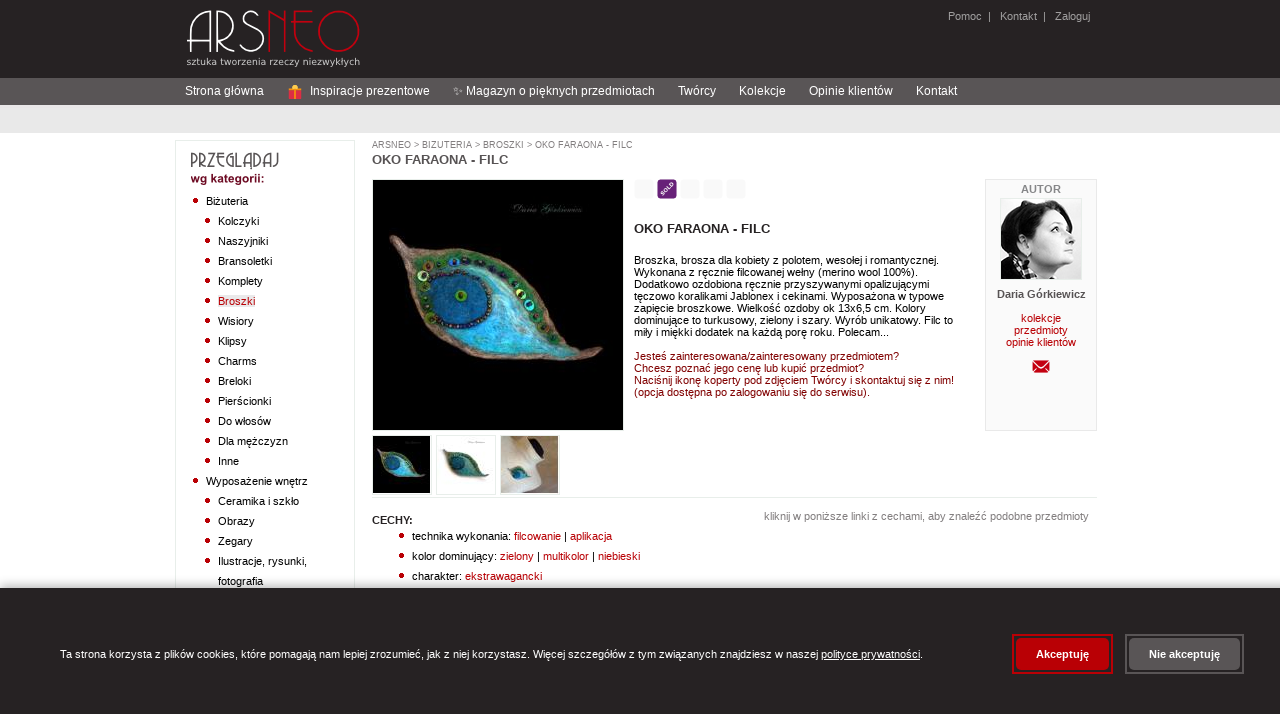

--- FILE ---
content_type: text/html;charset=UTF-8
request_url: https://arsneo.pl/przedmioty/1540205,broszka-blyszczaca-filc-duza-koraliki-turkusowa-.html
body_size: 16260
content:
<?xml version="1.0" encoding="UTF-8"?>
<!DOCTYPE html PUBLIC "-//W3C//DTD XHTML 1.0 Strict//EN" "http://www.w3.org/TR/xhtml1/DTD/xhtml1-strict.dtd" >
<html xmlns="http://www.w3.org/1999/xhtml">
        <head>

            
            <script src="/a4j/g/3_3_1.GAorg.ajax4jsf.javascript.AjaxScript" type="text/javascript"></script><script>
                window.dataLayer = window.dataLayer || [];
                function gtag(){dataLayer.push(arguments);}

                // Ustaw domyślny stan zgód (denied)
                gtag('consent', 'default', {
                    'analytics_storage': 'denied',
                    'ad_storage': 'denied',
                    'ad_user_data': 'denied',
                    'ad_personalization': 'denied',
                    'wait_for_update': 500
                });
            </script>

                
                <script type="text/javascript">
                    window.GTM_CONTAINER_ID = 'GTM-5VN5D65Q'
                </script>
                <script type="text/javascript" src="/s/js/gtm-init.js"></script>
                

                <meta http-equiv="content-type" content="text/html;charset=UTF-8" />
            <meta http-equiv="cache-control" content="no-transform, max-age=0" />
            <meta http-equiv="cache-control" content="no-store, no-cache, must-revalidate, post-check=0, pre-check=0" />
            <meta http-equiv="pragma" content="no-cache" />
            <meta http-equiv="expires" content="-1" />
            <meta name="keywords" content="broszka,b&#322;yszcz&#261;ca,filc,du&#380;a,koraliki,turkusowa," />
            <meta name="description" content="Broszka, brosza dla kobiety z polotem, weso&#322;ej i romantycznej. Wykonana z r&#281;cznie filcowanej we&#322;ny (merino wool 100%). Dodatkowo ozdobiona r&#281;cznie przyszywanymi opalizuj&#261;cymi t&#281;czowo koralikami(...)" />
            <meta name="revisit-after" content="7 days" />
            <meta name="robots" content="index, follow" />
                <link rel="stylesheet" href="/s/css/styles-v0_7_50.css" type="text/css" media="screen" />
                <link rel="stylesheet" href="/s/css/commonStyles-v0_1_39.css" type="text/css" media="screen" />
                <link rel="stylesheet" href="/s/css/cmsStyles-v0_1_27.css" type="text/css" media="screen" />
                <link rel="icon" href="/favicon.ico" type="image/x-icon" />
                <link rel="shortcut icon" href="/favicon.ico" type="image/x-icon" /> 
                <script type="text/javascript" src="/s/js/functions-v0_6_3.js"></script>
            <script type="text/javascript" src="/s/js/thickbox.3.1_m3/jquery.js"></script>
            <script type="text/javascript" src="/s/js/thickbox.3.1_m3/thickbox.js"></script>
            <link rel="stylesheet" href="/s/js/thickbox.3.1_m3/thickbox.css" type="text/css" media="screen" />
                <title>broszka,b&#322;yszcz&#261;ca,filc,du&#380;a,koraliki,turkusowa, - Broszki - Bi&#380;uteria w ArsNeo</title>
        </head>

<body>

    
    <noscript>
        <iframe src="https://www.googletagmanager.com/ns.html?id=GTM-5VN5D65Q" height="0" width="0" style="display:none;visibility:hidden"></iframe>
    </noscript>
    

    <div id="page"> 
        <div id="header"><a href="https://arsneo.pl">
            <img class="headerMain" src="/s/cimg/logo.png" alt="ArsNeo - Sztuka tworzenia rzeczy niezwyk&#322;ych" /></a>
        
        
        
             
              
        <span class="headerUserMenu">
                
                <a href="/howTo/pomoc.xhtml">Pomoc</a>&nbsp; | &nbsp;
                <a href="/kontakt.xhtml">Kontakt</a>&nbsp; | &nbsp;<a href="#" onclick="document.location.href='/login.xhtml'">
                    Zaloguj</a>
        </span>
        </div>     
        
        <div id="HorizontalMenu">
        
        
        <div id="navigation">
        
            <ul>
                <li><a href="/">Strona g&#322;&oacute;wna</a></li>
                <li><a href="/inspiracje-prezentowe.html"><svg width="16" height="16" viewBox="0 0 36 36" style="vertical-align: middle; margin-right: 4px;">
                    
                    <path fill="#DD2E44" d="M32 14v18c0 1.1-.9 2-2 2H6c-1.1 0-2-.9-2-2V14h28z"></path>
                    
                    <path fill="#F4900C" d="M4 10h28v4H4z"></path>
                    
                    <path fill="#F4900C" d="M16 10h4v24h-4z"></path>
                    
                    <path fill="#FFCC4D" d="M18 2c-3.3 0-6 2.7-6 6 0 1.4.5 2.7 1.3 3.7L18 10l4.7 1.7c.8-1 1.3-2.3 1.3-3.7 0-3.3-2.7-6-6-6z"></path>
                    
                    <path fill="#FFCC4D" d="M18 2c3.3 0 6 2.7 6 6 0 1.4-.5 2.7-1.3 3.7L18 10l-4.7 1.7c-.8-1-1.3-2.3-1.3-3.7 0-3.3 2.7-6 6-6z"></path>
                </svg> Inspiracje prezentowe</a></li>
                <li><a href="/magazyn-o-pieknych-przedmiotach.html">&#10024; Magazyn o pi&#281;knych przedmiotach</a></li>


                <li><a href="/tworcy.html">Tw&oacute;rcy</a></li>
                <li><a href="/kolekcje.html">Kolekcje</a></li>
                <li><a href="/opinie.html">Opinie klient&oacute;w</a></li>
                <li><a href="/kontakt.html">Kontakt</a></li>
                
            </ul> 
        
        </div>
        </div>
        
        <div id="SearchMenu">
        </div>         

        <div id="Column1">

    <div class="sideModule">
        <h3>                                 
                <img src="/s/img/browseByCategory.png" alt="Przegl&#261;daj wg kategorii" />
        </h3>
                    <div class="categoriesTree"><ul><li><a href="/kategorie/bizuteria.html" id="cat:3">Biżuteria</a><ul><li><a href="/kategorie/kolczyki.html" id="cat:5">Kolczyki</a></li><li><a href="/kategorie/naszyjniki.html" id="cat:7">Naszyjniki</a></li><li><a href="/kategorie/bransoletki.html" id="cat:9">Bransoletki</a></li><li><a href="/kategorie/bizuteria-komplety.html" id="cat:11">Komplety</a></li><li><a href="/kategorie/broszki.html" id="cat:13">Broszki</a></li><li><a href="/kategorie/wisiory.html" id="cat:15">Wisiory</a></li><li><a href="/kategorie/klipsy.html" id="cat:17">Klipsy</a></li><li><a href="/kategorie/charms.html" id="cat:351921">Charms</a></li><li><a href="/kategorie/breloki.html" id="cat:19">Breloki</a></li><li><a href="/kategorie/pierscionki.html" id="cat:21">Pierścionki</a></li><li><a href="/kategorie/do-wlosow.html" id="cat:23">Do włosów</a></li><li><a href="/kategorie/dla-mezczyzn.html" id="cat:25">Dla mężczyzn</a></li><li><a href="/kategorie/inne.html" id="cat:27">Inne</a></li></ul></li><li><a href="/kategorie/wyposazenie-wnetrz.html" id="cat:254">Wyposażenie wnętrz</a><ul><li><a href="/kategorie/ceramika-i-szklo.html" id="cat:256">Ceramika i szkło</a></li><li><a href="/kategorie/obrazy.html" id="cat:258">Obrazy</a></li><li><a href="/kategorie/zegary.html" id="cat:5070464">Zegary</a></li><li><a href="/kategorie/ilustracje-rysunki-fotografia.html" id="cat:260">Ilustracje, rysunki, fotografia</a></li><li><a href="/kategorie/pudelka.html" id="cat:262">Pudełka</a></li><li><a href="/kategorie/ramki.html" id="cat:264">Ramki</a></li><li><a href="/kategorie/lusterka.html" id="cat:266">Lusterka</a></li><li><a href="/kategorie/magnesy-na-lodowke.html" id="cat:268">Magnesy na lodówkę</a></li><li><a href="/kategorie/swieczniki.html" id="cat:270">Świeczniki</a></li><li><a href="/kategorie/herbatnice.html" id="cat:272">Herbatnice</a></li><li><a href="/kategorie/chusteczniki.html" id="cat:274">Chusteczniki</a></li><li><a href="/kategorie/wystroj-wnetrza-komplety.html" id="cat:276">Komplety</a></li><li><a href="/kategorie/wystroj-wnetrza-inne.html" id="cat:278">Inne</a></li></ul></li><li><a href="/kategorie/torebki.html" id="cat:280">Torebki</a><ul><li><a href="/kategorie/na-ramie.html" id="cat:282">Na ramię</a></li><li><a href="/kategorie/do-reki.html" id="cat:284">Do ręki</a></li><li><a href="/kategorie/podrozne.html" id="cat:286">Podróżne</a></li><li><a href="/kategorie/na-zakupy.html" id="cat:288">Na zakupy</a></li><li><a href="/kategorie/torebki-inne.html" id="cat:292">Inne</a></li></ul></li><li><a href="/kategorie/dodatki.html" id="cat:294">Dodatki</a><ul><li><a href="/kategorie/szale-apaszki.html" id="cat:5070462">Szale, apaszki</a></li><li><a href="/kategorie/kosmetyczki.html" id="cat:296">Kosmetyczki</a></li><li><a href="/kategorie/portmonetki.html" id="cat:298">Portmonetki</a></li><li><a href="/kategorie/etui.html" id="cat:300">Etui</a></li><li><a href="/kategorie/piorniki.html" id="cat:302">Piórniki</a></li><li><a href="/kategorie/dodatki-komplety.html" id="cat:304">Komplety</a></li><li><a href="/kategorie/dodatki-inne.html" id="cat:306">Inne</a></li></ul></li><li><a href="/kategorie/akcesoria.html" id="cat:308">Akcesoria</a><ul><li><a href="/kategorie/albumy.html" id="cat:310">Albumy</a></li><li><a href="/kategorie/notesy.html" id="cat:312">Notesy</a></li><li><a href="/kategorie/kartki-okolicznosciowe.html" id="cat:314">Kartki okolicznościowe</a></li><li><a href="/kategorie/zabawki.html" id="cat:7662">Zabawki</a></li><li><a href="/kategorie/dla-dzieci.html" id="cat:42372">Dla dzieci</a></li><li><a href="/kategorie/zakladki-do-ksiazek.html" id="cat:316">Zakładki do książek</a></li><li><a href="/kategorie/akcesoria-komplety.html" id="cat:318">Komplety</a></li><li><a href="/kategorie/akcesoria-inne.html" id="cat:320">Inne</a></li></ul></li></ul>
                    </div>
    </div>

    <div class="sideModule">
        <h3>                                 
                <img src="/s/img/browseByColor.png" alt="Przegl&#261;daj wg koloru" />
        </h3>
                    <div class="chooseColor"><a href="/cechy/30,kolor-dominujacy-bialy.html">
                                <img src="/s/img/colors/white.png" alt="bia&#322;y" title="bia&#322;y" /></a><a href="/cechy/31,kolor-dominujacy-ecru.html">
                                <img src="/s/img/colors/ecru.png" alt="ecru" title="ecru" /></a><a href="/cechy/32,kolor-dominujacy-zolty.html">
                                <img src="/s/img/colors/yellow.png" alt="&#380;&oacute;&#322;ty" title="&#380;&oacute;&#322;ty" /></a><a href="/cechy/33,kolor-dominujacy-pomaranczowy.html">
                                <img src="/s/img/colors/orange.png" alt="pomara&#324;czowy" title="pomara&#324;czowy" /></a><a href="/cechy/34,kolor-dominujacy-czerwony.html">
                                <img src="/s/img/colors/red.png" alt="czerwony" title="czerwony" /></a><a href="/cechy/35,kolor-dominujacy-bordowy.html">
                                <img src="/s/img/colors/maroon.png" alt="bordowy" title="bordowy" /></a><a href="/cechy/36,kolor-dominujacy-zielony.html">
                                <img src="/s/img/colors/green.png" alt="zielony" title="zielony" /></a><a href="/cechy/37,kolor-dominujacy-szary.html">
                                <img src="/s/img/colors/grey.png" alt="szary" title="szary" /></a><a href="/cechy/38,kolor-dominujacy-niebieski.html">
                                <img src="/s/img/colors/blue.png" alt="niebieski" title="niebieski" /></a><a href="/cechy/39,kolor-dominujacy-granatowy.html">
                                <img src="/s/img/colors/navy.png" alt="granatowy" title="granatowy" /></a><a href="/cechy/40,kolor-dominujacy-fioletowy.html">
                                <img src="/s/img/colors/violet.png" alt="fioletowy" title="fioletowy" /></a><a href="/cechy/41,kolor-dominujacy-rozowy.html">
                                <img src="/s/img/colors/pink.png" alt="r&oacute;&#380;owy" title="r&oacute;&#380;owy" /></a><a href="/cechy/42,kolor-dominujacy-brazowy.html">
                                <img src="/s/img/colors/brown.png" alt="br&#261;zowy" title="br&#261;zowy" /></a><a href="/cechy/43,kolor-dominujacy-czarny.html">
                                <img src="/s/img/colors/black.png" alt="czarny" title="czarny" /></a><a href="/cechy/44,kolor-dominujacy-zloty.html">
                                <img src="/s/img/colors/gold.png" alt="z&#322;oty" title="z&#322;oty" /></a><a href="/cechy/45,kolor-dominujacy-srebrny.html">
                                <img src="/s/img/colors/silver.png" alt="srebrny" title="srebrny" /></a><a href="/cechy/46,kolor-dominujacy-bezbarwny.html">
                                <img src="/s/img/colors/transparent.png" alt="bezbarwny" title="bezbarwny" /></a><a href="/cechy/47,kolor-dominujacy-multikolor.html">
                                <img src="/s/img/colors/multicolor.png" alt="multikolor" title="multikolor" /></a>
                    </div>
    </div>

    <div class="sideModule">
        <h3>                                     
                <img src="/s/img/my.png" />
        </h3>
            
                <div class="yourArsneo">
                   <a href="/wiadomosci/mojeWiadomosci.xhtml">
                        <img src="/s/img/usersIcon/mail.png" />Wiadomo&#347;ci
                    </a>




                    <br />
                    <a href="/mojekonto/zamowienia.xhtml">
                        <img src="/s/img/usersIcon/history.png" />Historia zam&oacute;wie&#324;
                    </a>




                </div>
    </div>

    <div class="sideModule">
        <h3>                                     
                <img src="/s/img/kontakt.png" />
        </h3>
                <div class="contact">
                    Szukasz kontaktu z nami? 
                    <br />
                    
                    <a href="/kontakt.xhtml" styleClass="moreContact">
                        kliknij tutaj i przejd&#378; do dzia&#322;u kontaktu
                        <img src="/s/img/next.png" />
                    </a>
                </div>
    </div>
        </div>
        
        <div id="Column2">
            <div class="sites">
    
    <p class="currentPath">
                    <a href="/main.xhtml">ArsNeo</a>&nbsp;&gt;<a href="/kategorie/bizuteria.html"> Bi&#380;uteria</a>&nbsp;&gt;<a href="/kategorie/broszki.html"> Broszki</a>&nbsp;&gt;<a href="/przedmioty/1540205,broszka-blyszczaca-filc-duza-koraliki-turkusowa-.html"> Oko faraona - filc</a>
    </p>
    
        <h2>Oko faraona - filc</h2>
        
        <div class="itemDetailsItem">
            <div class="itemPhotos">





                    <a href="https://i.arsneo.pl/a9617b633450039301dbb79a39f088b74851d014.jpg" class="thickbox" rel="gallery-item"><img id="mainImage" src="https://i.arsneo.pl/c08cd7ba32f67939c70f6fb45bb48c7bb9b6d6f4.jpg" alt="broszka,b&#322;yszcz&#261;ca,filc,du&#380;a,koraliki,turkusowa, - Broszki - Bi&#380;uteria" title="broszka,b&#322;yszcz&#261;ca,filc,du&#380;a,koraliki,turkusowa, - Broszki - Bi&#380;uteria" class="itemDetailsItem" />
   
                    </a>
                    
                    <br />
                                
                                <a href="https://i.arsneo.pl/a9617b633450039301dbb79a39f088b74851d014.jpg" class="thickbox" rel="gallery-item"><img src="https://i.arsneo.pl/9d53c3c07f8e7d0416e06514a0624db287a209cf.jpg" alt="Broszki broszka,b&#322;yszcz&#261;ca,filc,du&#380;a,koraliki,turkusowa," onmouseover="swapImage('mainImage','https://i.arsneo.pl/c08cd7ba32f67939c70f6fb45bb48c7bb9b6d6f4.jpg')" title="Broszki" class="itemDetailsItemThumbnails" />
                                </a>
                                
                                <a href="https://i.arsneo.pl/2ddbc4432cd9ff74b6a6d463d2a506dd3e7e331d.jpg" class="thickbox" rel="gallery-item"><img src="https://i.arsneo.pl/f9219b8d91b573ed0e07b9dc64fde0e83a5b8e8d.jpg" alt="Broszki broszka,b&#322;yszcz&#261;ca,filc,du&#380;a,koraliki,turkusowa," onmouseover="swapImage('mainImage','https://i.arsneo.pl/eb9239bcdca02dbfd2e981451b69c48bef542866.jpg')" title="Broszki" class="itemDetailsItemThumbnails" />
                                </a>
                                
                                <a href="https://i.arsneo.pl/4c9080271064903eba4b4e0b2ee0918780eafc55.jpg" class="thickbox" rel="gallery-item"><img src="https://i.arsneo.pl/c2542c5f46a73b82fb0c5b9830e57027715a90a0.jpg" alt="Broszki broszka,b&#322;yszcz&#261;ca,filc,du&#380;a,koraliki,turkusowa," onmouseover="swapImage('mainImage','https://i.arsneo.pl/bdd1656d3631d22041f02f10a24abf4cabdbc7da.jpg')" title="Broszki" class="itemDetailsItemThumbnails" />
                                </a>
                            <br class="clearLeft" />        
            </div>


            <div class="itemDetailsAboutArtist">
                <div class="itemDetailsAboutArtistInfo">Autor</div>          
                <p class="sellerFoto"><a href="/tworcy/daria-gorkiewicz.html" class="sellerPhoto"><img src="https://i4.arsneo.pl/f3a1ee4e528cb8e63e3d6b8571b3a99aee81e910.jpg" alt="Daria G&oacute;rkiewicz" class="artistListPhoto" /></a>
                </p>

            <div class="aboutArtist"><span class="itemDetailsAboutArtistName">Daria G&oacute;rkiewicz</span>
                    <br />
                    <br /><a href="/kolekcje-wg-artysty/daria-gorkiewicz.html">kolekcje</a>
                    
                    <br /><a href="/tworcy/daria-gorkiewicz.html">przedmioty</a>
                    <br /><a href="/opinie-tworcy/daria-gorkiewicz.html">opinie klient&oacute;w</a>
                    
                    <br />
                    <br />    
	    <form action="/wiadomosci/pytanieDoTworcy.xhtml" method="post">
	        <input type="hidden" name="tuid" value="3f1262d93449975f1370fc378d9e87f8df02b5ec" />
	        <input type="hidden" name="mpdiid" value="1540205" />
	        <input type="image" src="/s/img/messages/contactIcon.png" alt="Wy&#347;lij wiadomo&#347;&#263; do Tw&oacute;rcy" title="Wy&#347;lij wiadomo&#347;&#263; do Tw&oacute;rcy" />
	    </form>

            </div>
              
     
          
            </div> 
            
            <p>
    <img src="/s/img/icons/reservation_false.png" alt=" " title="" />&nbsp;<img src="/s/img/icons/sold_true.png" alt=" " title="Przedmiot sprzedany" />&nbsp;<img src="/s/img/icons/order_similar_false.png" alt=" " title="" />&nbsp;<img src="/s/img/icons/vacation_false.png" alt=" " title="" />
        <img src="/s/img/icons/only_in_set_false.png" alt=" " title="" />
                <br />






                <br />

                
            </p>
            

            <p class="itemDetailsName">Oko faraona - filc        
            </p>
 
            <div class="p">Broszka, brosza dla kobiety z polotem, weso&#322;ej i romantycznej. Wykonana z r&#281;cznie filcowanej we&#322;ny (merino wool 100%). Dodatkowo ozdobiona r&#281;cznie przyszywanymi opalizuj&#261;cymi t&#281;czowo koralikami Jablonex i cekinami. Wyposa&#380;ona w typowe zapi&#281;cie broszkowe. Wielko&#347;&#263; ozdoby ok 13x6,5 cm. Kolory dominuj&#261;ce to turkusowy, zielony i szary. Wyr&oacute;b unikatowy. Filc to mi&#322;y i mi&#281;kki dodatek na ka&#380;d&#261; por&#281; roku. Polecam...
                <br />
                <br />
                <span style="color: maroon;">Jeste&#347; zainteresowana/zainteresowany przedmiotem?<br />Chcesz pozna&#263; jego cen&#281; lub kupi&#263; przedmiot?<br />
                    Naci&#347;nij ikon&#281; koperty pod zdj&#281;ciem Tw&oacute;rcy i skontaktuj si&#281; z nim!<br />
                    (opcja dost&#281;pna po zalogowaniu si&#281; do serwisu).</span>



















            </div>
        </div>
 

       

        <p class="lineSolid"></p>      
        
        <div class="moduleCenter">  
            <form id="displayOptions" method="post" class="itemDetailsOnlySelectedCategory">
                <input type="hidden" name="rtc" />
                <span>
                    kliknij w poni&#380;sze linki z cechami, aby znale&#378;&#263; podobne przedmioty
                </span>




            </form>       
                      
            <h4>Cechy:</h4>
            
            <ul class="itemDetailsSimilarItems">
                    <li> technika wykonania: <a href="/cechy/190-broszki,technika-wykonania-filcowanie.html">filcowanie</a> | <a href="/cechy/23048-broszki,technika-wykonania-aplikacja.html">aplikacja</a>    
                    </li>
                    <li> kolor dominuj&#261;cy: <a href="/cechy/36-broszki,kolor-dominujacy-zielony.html">zielony</a> | <a href="/cechy/47-broszki,kolor-dominujacy-multikolor.html">multikolor</a> | <a href="/cechy/38-broszki,kolor-dominujacy-niebieski.html">niebieski</a>    
                    </li>
                    <li> charakter: <a href="/cechy/217-broszki,charakter-ekstrawagancki.html">ekstrawagancki</a>    
                    </li>
                    <li> materia&#322;: <a href="/cechy/873-broszki,material-filc.html">filc</a> | <a href="/cechy/1749-broszki,material-szklane-korale.html">szklane korale</a> | <a href="/cechy/7893-broszki,material-cekiny.html">cekiny</a> | <a href="/cechy/3065-broszki,material-welna-owcza.html">we&#322;na owcza</a>    
                    </li>
            </ul>
        </div>
        
        <div class="moduleCenter">
                                            
        </div>      

    
        
       
       <p class="lineSolid"></p>  
       
        <div class="moduleCenter">

            <h4>Zobacz inne przedmioty:</h4>
            <div>
            
                <ul class="itemDetailsSimilarItems">
                        <li>
                            tego samego tw&oacute;rcy:<a href="/tworcy/daria-gorkiewicz.html"> Daria G&oacute;rkiewicz</a>
                        </li>
                     <li>
                        z tej samej kategorii:<a href="/kategorie/broszki,broszki-brochy-broszki-hand-made-broszki-recznie-robione-srebrne-broszki-kolorowe-broszki.html" title="Broszki"> Bi&#380;uteria &gt; Broszki</a>                    
                     </li>   
                </ul>                               
            </div>
        </div>    
        
        <p class="lineSolid"></p>       
 
            <p class="lineSolid"></p>  
           
            <div class="moduleCenter">
    
                <h4>Ostatnie opinie dla tego Tw&oacute;rcy:</h4>
                <div>

    <table class="feedback">
        <tr>
            <td colspan="5" class="white">
            </td>
        </tr>
        <tr>
            <th>
                Ocena
            </th>
            <th>
                Komentarz
            </th>
            <th class="feedbackDate">
                Data
                <br />
                wystawienia
            </th>
            <th class="feedbackPhotoItem">
                Opinia do przedmiotu
            </th>
        </tr>
            <tr>
                <td class="center">                    
                    <img src="/s/img/opinion_1.png" />
                    <br />
                </td>
                <td>Akwarela jest &#347;liczna, w pe&#322;ni odpowiada mojemu wyobra&#380;eniu oraz oczekiwaniom.
Kontakt z Autork&#261; &#347;wietny, szybka wysy&#322;ka - dzi&#281;kuj&#281;!  
Dzi&#281;kuj&#281; tak&#380;e za mi&#322;&#261; niespodziank&#281; do&#322;&#261;czon&#261; do przesy&#322;ki!
Serdecznie pozdrawiam
Gra&#380;yna
                </td>
                <td class="feedbackDate">18/01/2022 18:23                                 
                </td>
                <td class="feedbackPhotoItem"><a href="/przedmioty/5273124,ilustracja-grafika-prezent-kwiaty-zloty-blysk.html"><img src="https://i5.arsneo.pl/0844a11ba8d97a753c6439d9d967adf50b2a6ca1.jpg" class="orderConfirmationPagePhotoOfItem" /></a>
                </td>
            </tr>
            <tr>
                <td class="center">                    
                    <img src="/s/img/opinion_1.png" />
                    <br />
                </td>
                <td>Akwarela wspania&#322;a, pani Daria G&oacute;rkiewicz jest niesamowit&#261; artystk&#261; plastykiem. Opr&oacute;cz zach&#281;ty do nabycia prac tej artystki polecam r&oacute;wnie&#380; &#347;ledzenie jej autorskiej galerii &quot;W Cieniu Sztuki&quot;. 
Pani Darii sk&#322;adam podzi&#281;kowania za do&#322;&#261;czony do pracy gratis.
Mam nadziej&#281; w przysz&#322;o&#347;ci &quot;upolowa&#263;&quot; jednego z tych pi&#281;knych Anio&#322;&oacute;w, kt&oacute;re zawis&#322;y niemal mi nad g&#322;ow&#261; :-) 
                </td>
                <td class="feedbackDate">26/02/2021 09:48                                 
                </td>
                <td class="feedbackPhotoItem"><a href="/przedmioty/5158796,gwiazda-ksiezyc-srebrny-zloty-slonce-ilustracja-.html"><img src="https://i5.arsneo.pl/d219ff40b9d66f93ced55b89d7a3f40a372afb0f.jpg" class="orderConfirmationPagePhotoOfItem" /></a>
                </td>
            </tr>
            <tr>
                <td class="center">                    
                    <img src="/s/img/opinion_1.png" />
                    <br />
                </td>
                <td>Bardzo &#322;adna i niebanalna ozdoba, &#347;wietnie wykonana. 
                </td>
                <td class="feedbackDate">20/01/2021 17:20                                 
                </td>
                <td class="feedbackPhotoItem"><a href="/przedmioty/4838338,kalia-owijka-naszyjnik-filcowy-cieply-kwiaty-.html"><img src="https://i5.arsneo.pl/926817e4771c741b5382d391782a712fa743f448.jpg" class="orderConfirmationPagePhotoOfItem" /></a>
                </td>
            </tr>
            <tr>
                <td class="center">                    
                    <img src="/s/img/opinion_1.png" />
                    <br />
                </td>
                <td>Rewelacja&#10084;&#65039;
                </td>
                <td class="feedbackDate">17/11/2020 22:39                                 
                </td>
                <td class="feedbackPhotoItem"><a href="/przedmioty/1791952,naszyjnik-duzy-kwiaty-fioletowy-kobiecy-awangarda.html"><img src="https://i2.arsneo.pl/09be2f77ee9cb674cadd10e3222ae1ff22551a93.jpg" class="orderConfirmationPagePhotoOfItem" /></a>
                </td>
            </tr>
            <tr>
                <td class="center">                    
                    <img src="/s/img/opinion_1.png" />
                    <br />
                </td>
                <td>&#347;liczna akwarela
                </td>
                <td class="feedbackDate">15/02/2020 00:52                                 
                </td>
                <td class="feedbackPhotoItem"><a href="/przedmioty/5163482,dekoracja-ilustracja-grafika-maki-kwiaty-zloty.html"><img src="https://i5.arsneo.pl/d1dbd6add116b122befdc728f9577e31ae383a47.jpg" class="orderConfirmationPagePhotoOfItem" /></a>
                </td>
            </tr>
            <tr>
                <td class="center">                    
                    <img src="/s/img/opinion_1.png" />
                    <br />
                </td>
                <td>fajne akwarelowe serducho
                </td>
                <td class="feedbackDate">12/02/2020 20:13                                 
                </td>
                <td class="feedbackPhotoItem"><a href="/przedmioty/4903062,serce-serduszko-akwarela-ilustracja-dekoracja-.html"><img src="https://i5.arsneo.pl/762249dda700cb28a037bf96073b1da12dbdf4e3.jpg" class="orderConfirmationPagePhotoOfItem" /></a>
                </td>
            </tr>
            <tr>
                <td class="center">                    
                    <img src="/s/img/opinion_1.png" />
                    <br />
                </td>
                <td>bardzo fajne grafika, ciep&#322;e i anielskie
                </td>
                <td class="feedbackDate">12/02/2020 20:13                                 
                </td>
                <td class="feedbackPhotoItem"><a href="/przedmioty/3542190,aniol-skrzydla-kobieta-grafika-na-sciane-wnetrze-.html"><img src="https://i3.arsneo.pl/218e28ecc76e913603b950e6a342de6419b6c92a.jpg" class="orderConfirmationPagePhotoOfItem" /></a>
                </td>
            </tr>
            <tr>
                <td class="center">                    
                    <img src="/s/img/opinion_1.png" />
                    <br />
                </td>
                <td>bardzo fajne grafika, ciep&#322;e i anielskie
                </td>
                <td class="feedbackDate">12/02/2020 20:13                                 
                </td>
                <td class="feedbackPhotoItem"><a href="/przedmioty/3564080,aniol-anioly-grafika-ozdoba-na-sciane-skrzydla-.html"><img src="https://i3.arsneo.pl/876c41df61ace21c868b275ea7fd854decdda679.jpg" class="orderConfirmationPagePhotoOfItem" /></a>
                </td>
            </tr>
            <tr>
                <td class="center">                    
                    <img src="/s/img/opinion_1.png" />
                    <br />
                </td>
                <td>bardzo fajne grafika, ciep&#322;e i anielskie 
                </td>
                <td class="feedbackDate">12/02/2020 20:13                                 
                </td>
                <td class="feedbackPhotoItem"><a href="/przedmioty/3648276,aniol-kobieta-skrzydla-aniolek-grafika-wnetrze-.html"><img src="https://i4.arsneo.pl/7912f37cc58d53c7662bac14db830edafe91fdbb.jpg" class="orderConfirmationPagePhotoOfItem" /></a>
                </td>
            </tr>
            <tr>
                <td class="center">                    
                    <img src="/s/img/opinion_1.png" />
                    <br />
                </td>
                <td>Dziekuje Pani Dario za super piekny naszyjnik, jestem pewna ze spodoba sie mojej corce.
 
Pozdrawiam serdecznie i zycze wszystkiego najlepszego na zblizajace sie Swieta Pani i calemu zespolowi ARSNEO.

Ania Lorkowska
                </td>
                <td class="feedbackDate">22/11/2018 15:40                                 
                </td>
                <td class="feedbackPhotoItem"><a href="/przedmioty/2868304,duzy-dlugi-miekki-kwiat-naszyjnik-kolorowy-lisc-.html"><img src="https://i3.arsneo.pl/231b08db841d13fbed23fe581f63bd39c08b8d47.jpg" class="orderConfirmationPagePhotoOfItem" /></a>
                </td>
            </tr>
            <tr>
                <td class="center">                    
                    <img src="/s/img/opinion_1.png" />
                    <br />
                </td>
                <td>Obraz przepi&#281;kny, zgodnie z oczekiwaniami, bardzo interesuj&#261;cy. Wspania&#322;y kontakt z tw&oacute;rc&#261;, b&#322;yskawiczna interakcja, dodatkowa pro&#347;ba o oprawienie zosta&#322;a od razu spe&#322;niona. Otrzymali&#347;my dodatkowe gratisy- niespodzianki. Przemi&#322;a transakcja. 
                </td>
                <td class="feedbackDate">31/10/2018 19:11                                 
                </td>
                <td class="feedbackPhotoItem"><a href="/przedmioty/4770480,zamowienie-rama-oprawa.html"><img src="https://i5.arsneo.pl/7a081b052cccc1bbb5c34972231916b2e743e973.jpg" class="orderConfirmationPagePhotoOfItem" /></a>
                </td>
            </tr>
            <tr>
                <td class="center">                    
                    <img src="/s/img/opinion_1.png" />
                    <br />
                </td>
                <td>Wszystko Super,
akwarelka pi&#281;knie wykonana, bardzo szybka przesy&#322;ka i starannie zapakowana.
Zdecydowanie polecam i Pozdrawiam!
                </td>
                <td class="feedbackDate">28/10/2018 10:59                                 
                </td>
                <td class="feedbackPhotoItem"><a href="/przedmioty/4747849,aniol-anioly-muzyka-skrzydla-na-sciane-wnetrze.html"><img src="https://i5.arsneo.pl/1f9a9b761c6b17ccc3cebd17fbfa44b9d1538738.jpg" class="orderConfirmationPagePhotoOfItem" /></a>
                </td>
            </tr>
            <tr>
                <td class="center">                    
                    <img src="/s/img/opinion_1.png" />
                    <br />
                </td>
                <td>Jestem super zadowolona:) polecam
                </td>
                <td class="feedbackDate">20/02/2018 21:44                                 
                </td>
                <td class="feedbackPhotoItem"><a href="/przedmioty/4552380,zamowienie-filc-naszyjnik-bransoletka.html"><img src="https://i4.arsneo.pl/28909d438eb0729fe5098de24479f03acc7755ab.jpg" class="orderConfirmationPagePhotoOfItem" /></a>
                </td>
            </tr>
            <tr>
                <td class="center">                    
                    <img src="/s/img/opinion_1.png" />
                    <br />
                </td>
                <td>Super, warte polecenia:)
                </td>
                <td class="feedbackDate">07/02/2018 19:16                                 
                </td>
                <td class="feedbackPhotoItem"><a href="/przedmioty/2639988,kalia-kwiat-naszyjnik-obroza-pudrowy-duzy-wisior-.html"><img src="https://i2.arsneo.pl/24c0aa0684c02bbb63f4c0e567f608580b831008.jpg" class="orderConfirmationPagePhotoOfItem" /></a>
                </td>
            </tr>
            <tr>
                <td class="center">                    
                    <img src="/s/img/opinion_1.png" />
                    <br />
                </td>
                <td>Naszyjniki pi&#281;kne, kontakt z tw&oacute;rc&#261; bardzo dobry - serdecznie polecam:)
                </td>
                <td class="feedbackDate">05/12/2017 12:42                                 
                </td>
                <td class="feedbackPhotoItem"><a href="/przedmioty/4456890,zamowienie-filc-.html"><img src="https://i4.arsneo.pl/79d8a8c9aafa52d75bfddd0fc8df830f3d151745.jpg" class="orderConfirmationPagePhotoOfItem" /></a>
                </td>
            </tr>
            <tr>
                <td class="center">                    
                    <img src="/s/img/opinion_1.png" />
                    <br />
                </td>
                <td>Przesy&#322;ka zrealizowana b&#322;yskawicznie.
Grafika prze&#347;liczna,dobrze si&#281; komponuje z moim Anio&#322;em dobrotliwym.Gratuluj&#281; Pani Darii talentu,polecam wsp&oacute;&#322;prac&#281; z artystk&#261;.Anna
                </td>
                <td class="feedbackDate">20/11/2017 09:58                                 
                </td>
                <td class="feedbackPhotoItem"><a href="/przedmioty/4239114,kobieta-malarstwo-wnetrze-na-sciane-dekoracja-akt.html"><img src="https://i4.arsneo.pl/80f78f4e0b7a6b307d95ec4bbdcb2b842a9622fe.jpg" class="orderConfirmationPagePhotoOfItem" /></a>
                </td>
            </tr>
            <tr>
                <td class="center">                    
                    <img src="/s/img/opinion_1.png" />
                    <br />
                </td>
                <td>szybko sprawnie polecam
                </td>
                <td class="feedbackDate">13/10/2017 18:25                                 
                </td>
                <td class="feedbackPhotoItem"><a href="/przedmioty/2023179,grafika-na-sciane-aniol-anioly-kobieta-obraz.html"><img src="https://i2.arsneo.pl/9193262c359625e9e20593824d145695766febab.jpg" class="orderConfirmationPagePhotoOfItem" /></a>
                </td>
            </tr>
            <tr>
                <td class="center">                    
                    <img src="/s/img/opinion_1.png" />
                    <br />
                </td>
                <td>Pani Daria tworczyni tego obrazku mam przepieknym dar przekazywania
Ciepla,radosci,milosci i w Joakims stopniu poczucia wewnetrznego
spokoju (cos niesamowitego) !!! Patrzac duzego na ten obrazek czujesz
jakbys przenosila sie w kraj spokoju i dobroci. Dziekuje z glebi serca ze 
dostalam ta szanse odnalezienia takiego tworcy jakim jest Pani. 
Powodzenia w zyciu prywatnym.  Gabriela
                </td>
                <td class="feedbackDate">08/08/2017 18:45                                 
                </td>
                <td class="feedbackPhotoItem"><a href="/przedmioty/2331909,aniol-kobieta-skrzydla-grafika-na-sciane-wnetrze.html"><img src="https://i2.arsneo.pl/69ec49b01312b6462f410c24513ac2fa229228a8.jpg" class="orderConfirmationPagePhotoOfItem" /></a>
                </td>
            </tr>
            <tr>
                <td class="center">                    
                    <img src="/s/img/opinion_1.png" />
                    <br />
                </td>
                <td>Witam!
Obrazek jest przesliczny jak wszystkie poprzednie.
Dodaje mi sily w Walce z rakiem i nadzieje.
Jak wszystkie Pani prace jest niesamowity.
Dziekuje.  Gabriela
                </td>
                <td class="feedbackDate">03/08/2017 12:40                                 
                </td>
                <td class="feedbackPhotoItem"><a href="/przedmioty/3383327,aniol-skrzydlo-brazowy-do-wnetrza-prezent-grafika-.html"><img src="https://i3.arsneo.pl/3571de5bce5fbf2e4a2bb94ff4868059a7ae4f3b.jpg" class="orderConfirmationPagePhotoOfItem" /></a>
                </td>
            </tr>
            <tr>
                <td class="center">                    
                    <img src="/s/img/opinion_1.png" />
                    <br />
                </td>
                <td>Wszystkie zakupione przedmioty bardzo &#322;adne i profesjonalnie zabezpieczone przed zniszczeniem na czas transportu. Dzi&#281;kuj&#281; i polecam

                </td>
                <td class="feedbackDate">27/07/2017 20:58                                 
                </td>
                <td class="feedbackPhotoItem"><a href="/przedmioty/2177801,skrzydla-na-sciane-grafika-wnetrze-kobieta-akt-.html"><img src="https://i2.arsneo.pl/8cf00346e565b66634c3742517df94cf7ee03432.jpg" class="orderConfirmationPagePhotoOfItem" /></a>
                </td>
            </tr>
            <tr>
                <td class="center">                    
                    <img src="/s/img/opinion_1.png" />
                    <br />
                </td>
                <td>Niesamowita, niepowtarzalna bi&#380;uteria. Polecam!
                </td>
                <td class="feedbackDate">18/03/2017 22:36                                 
                </td>
                <td class="feedbackPhotoItem"><a href="/przedmioty/1445171,filc-filcowy-naszyjnik-wisior-unikat-kropla-haft.html"><img src="https://i.arsneo.pl/d3fd457055c6866341f54caa13c96f0938a7671e.jpg" class="orderConfirmationPagePhotoOfItem" /></a>
                </td>
            </tr>
            <tr>
                <td class="center">                    
                    <img src="/s/img/opinion_1.png" />
                    <br />
                </td>
                <td>Bardzo pozytywna
                </td>
                <td class="feedbackDate">08/03/2017 19:28                                 
                </td>
                <td class="feedbackPhotoItem"><a href="/przedmioty/2331909,aniol-kobieta-skrzydla-grafika-na-sciane-wnetrze.html"><img src="https://i2.arsneo.pl/69ec49b01312b6462f410c24513ac2fa229228a8.jpg" class="orderConfirmationPagePhotoOfItem" /></a>
                </td>
            </tr>
            <tr>
                <td class="center">                    
                    <img src="/s/img/opinion_1.png" />
                    <br />
                </td>
                <td>Witam!!!
Wszystki obrazki wykonane przez Darie-tworca sa przesliczne.
Obrazki maja w sobie mnostwo ciepla i przekazuje energie.
Jestem przeszczesliwa ze mialam okazje kupic je.
Rekomenduje wszystkim ktorzy chca poczuc szczescie i cel zycia.
Dziekuje bardzo    Zycze dalszych sukcesow tworcy ich. Gabriela
                </td>
                <td class="feedbackDate">08/03/2017 19:28                                 
                </td>
                <td class="feedbackPhotoItem"><a href="/przedmioty/3648276,aniol-kobieta-skrzydla-aniolek-grafika-wnetrze-.html"><img src="https://i4.arsneo.pl/7912f37cc58d53c7662bac14db830edafe91fdbb.jpg" class="orderConfirmationPagePhotoOfItem" /></a>
                </td>
            </tr>
            <tr>
                <td class="center">                    
                    <img src="/s/img/opinion_1.png" />
                    <br />
                </td>
                <td>Witam!!!
Moja opinie jest taka sama jak juz pisalam do innych obrazkow
Tej samej tworczyni. Przesliczne. Dziekuje.  Gabriela
                </td>
                <td class="feedbackDate">08/03/2017 19:28                                 
                </td>
                <td class="feedbackPhotoItem"><a href="/przedmioty/2177801,skrzydla-na-sciane-grafika-wnetrze-kobieta-akt-.html"><img src="https://i2.arsneo.pl/8cf00346e565b66634c3742517df94cf7ee03432.jpg" class="orderConfirmationPagePhotoOfItem" /></a>
                </td>
            </tr>
            <tr>
                <td class="center">                    
                    <img src="/s/img/opinion_1.png" />
                    <br />
                </td>
                <td>Grafika przepi&#281;kna, atrakcyjniejsza na &quot;&#380;ywo&quot; ni&#380; w ofercie, polecam Tw&oacute;rc&#281;
                </td>
                <td class="feedbackDate">08/02/2017 18:57                                 
                </td>
                <td class="feedbackPhotoItem"><a href="/przedmioty/4142981,oprawa-zamowienie.html"><img src="https://i4.arsneo.pl/ed0102c68e2d615cd2728dd56c4651643dc65b66.jpg" class="orderConfirmationPagePhotoOfItem" /></a>
                </td>
            </tr>
            <tr>
                <td class="center">                    
                    <img src="/s/img/opinion_1.png" />
                    <br />
                </td>
                <td>Pi&#281;kny kwiat, mi&#281;kko uk&#322;adaj&#261;cy si&#281; pod szyj&#261;. Cudownie dobrane kolory. Bardzo mi&#322;y kontakt z Tw&oacute;rc&#261;.
                </td>
                <td class="feedbackDate">03/06/2016 07:49                                 
                </td>
                <td class="feedbackPhotoItem"><a href="/przedmioty/3890015,filc-naszyjnik-kalia-.html"><img src="https://i4.arsneo.pl/ef37d33053e19dd108cb3e25ed339ab1fc6e38b7.jpg" class="orderConfirmationPagePhotoOfItem" /></a>
                </td>
            </tr>
            <tr>
                <td class="center">                    
                    <img src="/s/img/opinion_1.png" />
                    <br />
                </td>
                <td>Bardzo &#322;adna grafika, ciekawie prezentuje si&#281; z pozosta&#322;ymi zam&oacute;wionym anio&#322;ami. Tw&oacute;rca tych grafik do&#322;&#261;czy&#322; do zam&oacute;wienia gratisy a tak&#380;e &#380;yczenia &#347;wi&#261;teczne- to bardzo mi&#322;e i jednocze&#347;nie profesjonalne. Dzi&#281;kuj&#281; i pozdrawiam &#380;ycz&#261;c r&oacute;wnie&#380; wspania&#322;ych &#347;wi&#261;t Wielkiej Nocy.
                </td>
                <td class="feedbackDate">21/03/2016 18:22                                 
                </td>
                <td class="feedbackPhotoItem"><a href="/przedmioty/3510781,grafika-ozdoba-aniolek-prezent-do-domu-slub-braz.html"><img src="https://i3.arsneo.pl/db5a6de25c413182513fd8d669ee637493a44628.jpg" class="orderConfirmationPagePhotoOfItem" /></a>
                </td>
            </tr>
            <tr>
                <td class="center">                    
                    <img src="/s/img/opinion_1.png" />
                    <br />
                </td>
                <td>Naszyjnik jest cudny. Bardzo starannie wykonany. Kontakt z Tw&oacute;rc&#261; bardzo sympatyczny. Dzi&#281;kuj&#281; bardzo.
                </td>
                <td class="feedbackDate">02/03/2016 16:08                                 
                </td>
                <td class="feedbackPhotoItem"><a href="/przedmioty/1116906,filcowy-kwiaty-kalia-lisc-liscie-filcowany-filc.html"><img src="https://i.arsneo.pl/6c13afd109dd3b8b0ae0274e4f507443597e91e7.jpg" class="orderConfirmationPagePhotoOfItem" /></a>
                </td>
            </tr>
            <tr>
                <td class="center">                    
                    <img src="/s/img/opinion_1.png" />
                    <br />
                </td>
                <td>Dzi&#281;kuj&#281;, pi&#281;kna.
                </td>
                <td class="feedbackDate">22/01/2016 09:21                                 
                </td>
                <td class="feedbackPhotoItem"><a href="/przedmioty/2890517,blyszczaca-broszka-karnawal-srebrna-opalizujaca-.html"><img src="https://i3.arsneo.pl/0e1470fe91f7cbf4d86441277d47e52d6c5f1f5a.jpg" class="orderConfirmationPagePhotoOfItem" /></a>
                </td>
            </tr>
            <tr>
                <td class="center">                    
                    <img src="/s/img/opinion_1.png" />
                    <br />
                </td>
                <td>Broszka pi&#281;kna, delikatna, kontakt z Autork&#261; bardzo fajny. Polecam :)
                </td>
                <td class="feedbackDate">01/12/2015 19:22                                 
                </td>
                <td class="feedbackPhotoItem"><a href="/przedmioty/1230757,filc-filcowa-kwiat-kalia-prezent-broszka-kwiaty-.html"><img src="https://i.arsneo.pl/8cc07d54e4cd23bc639deb5f8a544e20e5ffba2e.jpg" class="orderConfirmationPagePhotoOfItem" /></a>
                </td>
            </tr>
            <tr>
                <td class="center">                    
                    <img src="/s/img/opinion_1.png" />
                    <br />
                </td>
                <td>Zam&oacute;wienie zosta&#322;o zrealizowane zgodnie z wytycznymi, wsp&oacute;&#322;praca sprawna i bezproblemowa, a sama Pani Daria PRZEMI&#321;A, POMOCNA i jak wida&#263; po wyrobie, KREATYWNA baaaardzo ZDOLNA!!!! Pozdrawiam cieplutko:-)
                </td>
                <td class="feedbackDate">02/07/2014 08:32                                 
                </td>
                <td class="feedbackPhotoItem"><a href="/przedmioty/1997534,przedmiot-usluga-na-zamowienie.html"><img src="https://i2.arsneo.pl/ee5e9ac95d1de807761d2385026b2553ba244ba5.jpg" class="orderConfirmationPagePhotoOfItem" /></a>
                </td>
            </tr>
            <tr>
                <td class="center">                    
                    <img src="/s/img/opinion_1.png" />
                    <br />
                </td>
                <td>Wspania&#322;a jako&#347;&#263;, niepowtarzalny prezent. Serdecznie polecam 
                </td>
                <td class="feedbackDate">22/04/2014 19:03                                 
                </td>
                <td class="feedbackPhotoItem"><a href="/przedmioty/2331909,aniol-kobieta-skrzydla-grafika-na-sciane-wnetrze.html"><img src="https://i2.arsneo.pl/69ec49b01312b6462f410c24513ac2fa229228a8.jpg" class="orderConfirmationPagePhotoOfItem" /></a>
                </td>
            </tr>
            <tr>
                <td class="center">                    
                    <img src="/s/img/opinion_1.png" />
                    <br />
                </td>
                <td>Bardzo profesjonalny i mily kontakt, przesylka swietnie zabezpieczona, a przede wszystkim piekne, sygnowane prace! Jestem bardzo zadowolona z zakupu. Dziekuje i pozdrawiam serdecznie Pania Darie.
                </td>
                <td class="feedbackDate">15/04/2014 11:15                                 
                </td>
                <td class="feedbackPhotoItem"><a href="/przedmioty/1997534,przedmiot-usluga-na-zamowienie.html"><img src="https://i2.arsneo.pl/ee5e9ac95d1de807761d2385026b2553ba244ba5.jpg" class="orderConfirmationPagePhotoOfItem" /></a>
                </td>
            </tr>
            <tr>
                <td class="center">                    
                    <img src="/s/img/opinion_1.png" />
                    <br />
                </td>
                <td> Przesy&#322;ka &#322;adnie zapakowana, szybko i bezpiecznie dostarczona. Pi&#281;kne kolory i staranne wykonanie. Jestem bardzo zadowolona z zakupu.Bardzo dzi&#281;kuj&#281; i pozdrawiam ciep&#322;o.
   Joanna
                </td>
                <td class="feedbackDate">13/03/2014 21:21                                 
                </td>
                <td class="feedbackPhotoItem"><a href="/przedmioty/1795778,kwiaty-liscie-kalia-kobiecy-filc-rosliny-naszyjnik.html"><img src="https://i2.arsneo.pl/cce14c0812e869dcfed7a8db00427a332d06edf6.jpg" class="orderConfirmationPagePhotoOfItem" /></a>
                </td>
            </tr>
            <tr>
                <td class="center">                    
                    <img src="/s/img/opinion_1.png" />
                    <br />
                </td>
                <td>Rewelacja :)
                </td>
                <td class="feedbackDate">04/02/2014 22:47                                 
                </td>
                <td class="feedbackPhotoItem"><a href="/przedmioty/2882197,duzy-dlugi-naszyjnik-filcowy-kwiatowy-szal-owijka-.html"><img src="https://i3.arsneo.pl/889dedabfa3d9d9282b7e2fff5dab9f7a52e3cf2.jpg" class="orderConfirmationPagePhotoOfItem" /></a>
                </td>
            </tr>
            <tr>
                <td class="center">                    
                    <img src="/s/img/opinion_1.png" />
                    <br />
                </td>
                <td>Grafika bardzo &#322;adna. Przesy&#322;ka b&#322;yskawiczna i dobrze zabezpieczona. Polecam.
                </td>
                <td class="feedbackDate">12/12/2013 10:25                                 
                </td>
                <td class="feedbackPhotoItem"><a href="/przedmioty/2403823,grafika-rysunek-wnetrze-na-sciane-abstrakcja-.html"><img src="https://i2.arsneo.pl/2988871fe153a4de19e38cf71334b2b285af0edf.jpg" class="orderConfirmationPagePhotoOfItem" /></a>
                </td>
            </tr>
            <tr>
                <td class="center">                    
                    <img src="/s/img/opinion_1.png" />
                    <br />
                </td>
                <td>Linka &#322;adna, zgodna z oczekiwaniami. Bardzo dzi&#281;kuj&#281;
                </td>
                <td class="feedbackDate">24/10/2013 09:27                                 
                </td>
                <td class="feedbackPhotoItem"><a href="/przedmioty/1765401,zamowienie-specjalne-daria-gorkiewicz.html"><img src="https://i2.arsneo.pl/28d85b53c259bb18f6a303f3837ef10a556dd623.jpg" class="orderConfirmationPagePhotoOfItem" /></a>
                </td>
            </tr>
            <tr>
                <td class="center">                    
                    <img src="/s/img/opinion_1.png" />
                    <br />
                </td>
                <td>Gor&#261;co polecam Anio&#322;y...Kontakt z Autork&#261; &#347;wietny, realizacja zam&oacute;wienia b&#322;yskawiczna, a dodatkowa niespodzianka r&oacute;wnie&#380; cieszy nasze oczy:)
                </td>
                <td class="feedbackDate">25/07/2013 22:29                                 
                </td>
                <td class="feedbackPhotoItem"><a href="/przedmioty/2331909,aniol-kobieta-skrzydla-grafika-na-sciane-wnetrze.html"><img src="https://i2.arsneo.pl/69ec49b01312b6462f410c24513ac2fa229228a8.jpg" class="orderConfirmationPagePhotoOfItem" /></a>
                </td>
            </tr>
            <tr>
                <td class="center">                    
                    <img src="/s/img/opinion_1.png" />
                    <br />
                </td>
                <td>Pi&#281;kna praca, podobnie jak pozosta&#322;e z cyklu Anio&#322;y.
                </td>
                <td class="feedbackDate">25/07/2013 22:27                                 
                </td>
                <td class="feedbackPhotoItem"><a href="/przedmioty/2331946,aniol-anioly-skrzydla-ilustracja-grafika-prezent.html"><img src="https://i2.arsneo.pl/af3e8cf0d73bd7938d1111b9df133ccc16dd2f8d.jpg" class="orderConfirmationPagePhotoOfItem" /></a>
                </td>
            </tr>
            <tr>
                <td class="center">                    
                    <img src="/s/img/opinion_1.png" />
                    <br />
                </td>
                <td>Gor&#261;co polecam Anio&#322;y...Kontakt z Autork&#261; &#347;wietny, realizacja zam&oacute;wienia b&#322;yskawiczna, a dodatkowa niespodzianka r&oacute;wnie&#380; cieszy nasze oczy:)
                </td>
                <td class="feedbackDate">25/07/2013 22:05                                 
                </td>
                <td class="feedbackPhotoItem"><a href="/przedmioty/2410290,aniol-skrzyla-grafika-obraz-ozdoba-kwiaty-.html"><img src="https://i2.arsneo.pl/62f629f2e61c01fa0fe6f642ecb1b8626b3b8628.jpg" class="orderConfirmationPagePhotoOfItem" /></a>
                </td>
            </tr>
            <tr>
                <td class="center">                    
                    <img src="/s/img/opinion_1.png" />
                    <br />
                </td>
                <td>Dzi&#281;kuj&#281;.
                </td>
                <td class="feedbackDate">07/06/2013 20:00                                 
                </td>
                <td class="feedbackPhotoItem"><a href="/przedmioty/2481248,serce-milosc-walentynki-prezent-filcowe-filc-.html"><img src="https://i2.arsneo.pl/6836d1b757abda823b419e36909ba16d565c9c0a.jpg" class="orderConfirmationPagePhotoOfItem" /></a>
                </td>
            </tr>
            <tr>
                <td class="center">                    
                    <img src="/s/img/opinion_1.png" />
                    <br />
                </td>
                <td>Bardzo dzi&#281;kuj&#281;.Pi&#281;kne serduszko
                </td>
                <td class="feedbackDate">07/06/2013 20:00                                 
                </td>
                <td class="feedbackPhotoItem"><a href="/przedmioty/2599021,serce-prezent-serduszko-czerwone-walentynki.html"><img src="https://i2.arsneo.pl/e5378daaf30a3bbd82df99b93ffc989362c4f6e8.jpg" class="orderConfirmationPagePhotoOfItem" /></a>
                </td>
            </tr>
            <tr>
                <td class="center">                    
                    <img src="/s/img/opinion_1.png" />
                    <br />
                </td>
                <td>Dzi&#281;kuj&#281; za przesy&#322;k&#281;. Naszyjnik pi&#281;kny kolorystycznie. Mi&#322;&#261; niespodziank&#261; by&#322; dodatek. Dzi&#281;kuj&#281;. Polecam dzie&#322;a P. Darii.
                </td>
                <td class="feedbackDate">15/05/2013 15:37                                 
                </td>
                <td class="feedbackPhotoItem"><a href="/przedmioty/2360726,filcowy-kwiaty-duzy-dlugi-awangardowy-kobiecy-filc.html"><img src="https://i2.arsneo.pl/753fbacd60c79f8e6137dceb976333b7a528de60.jpg" class="orderConfirmationPagePhotoOfItem" /></a>
                </td>
            </tr>
            <tr>
                <td class="center">                    
                    <img src="/s/img/opinion_1.png" />
                    <br />
                </td>
                <td>Broszka pi&#281;kna.Dzi&#281;kuj&#281; bardzo.
                </td>
                <td class="feedbackDate">06/03/2013 21:22                                 
                </td>
                <td class="feedbackPhotoItem"><a href="/przedmioty/1883057,filcowa-broszka-brosza-roza-roze-kwiatowa-prezent.html"><img src="https://i2.arsneo.pl/771c8d0719b73dea7dadf74d17e80c3efcef4f41.jpg" class="orderConfirmationPagePhotoOfItem" /></a>
                </td>
            </tr>
            <tr>
                <td class="center">                    
                    <img src="/s/img/opinion_1.png" />
                    <br />
                </td>
                <td>Pi&#281;knie wygl&#261;da i jest mi&#281;ciutkie - ale jeszcze nie wypr&oacute;bowa&#322;am w praktyce :).
                </td>
                <td class="feedbackDate">14/11/2012 11:33                                 
                </td>
                <td class="feedbackPhotoItem"><a href="/przedmioty/1860321,mydlo-do-kuchni-na-prezent-do-lazienki-zabawne.html"><img src="https://i2.arsneo.pl/af12c97b39bbfaf43ac953987a0622794cfc1843.jpg" class="orderConfirmationPagePhotoOfItem" /></a>
                </td>
            </tr>
            <tr>
                <td class="center">                    
                    <img src="/s/img/opinion_1.png" />
                    <br />
                </td>
                <td>Jesienn&#261; por&#261; kwiaty te&#380; kwitn&#261; - serdecznie polecam projekt
                </td>
                <td class="feedbackDate">07/11/2012 18:04                                 
                </td>
                <td class="feedbackPhotoItem"><a href="/przedmioty/1345608,kwiat-naszyjnik-kalia-liscie-dlugi-filc-filcowy.html"><img src="https://i.arsneo.pl/50609b3217582f8eba6f859a4604f6f9663711a8.jpg" class="orderConfirmationPagePhotoOfItem" /></a>
                </td>
            </tr>
            <tr>
                <td class="center">                    
                    <img src="/s/img/opinion_1.png" />
                    <br />
                </td>
                <td>Pi&#281;kna i klimatyczna ozdoba jesiennych stroj&oacute;w - dziekuje za pomys&#322;
                </td>
                <td class="feedbackDate">07/11/2012 18:02                                 
                </td>
                <td class="feedbackPhotoItem"><a href="/przedmioty/2272272,brosza-duza-broszka-kwiat-kalia-lisc-bezowa.html"><img src="https://i2.arsneo.pl/5ceb8f151a7d2b1af4ff628a1e5528b24b23545b.jpg" class="orderConfirmationPagePhotoOfItem" /></a>
                </td>
            </tr>
            <tr>
                <td class="center">                    
                    <img src="/s/img/opinion_1.png" />
                    <br />
                </td>
                <td>bardzo sprawna i &#380;yczliwa obs&#322;uga, pi&#281;kne przedmioty. Polecam
                </td>
                <td class="feedbackDate">07/11/2012 00:29                                 
                </td>
                <td class="feedbackPhotoItem"><a href="/przedmioty/2144124,torebka-listonoszka-kwiatowa-kalie-turkusowa-.html"><img src="https://i2.arsneo.pl/5c3f5b43d07bb140265f10803233e7bd6152f3b1.jpg" class="orderConfirmationPagePhotoOfItem" /></a>
                </td>
            </tr>
            <tr>
                <td class="center">                    
                    <img src="/s/img/opinion_1.png" />
                    <br />
                </td>
                <td>super obs&#322;uga i oferty. polecam
                </td>
                <td class="feedbackDate">07/11/2012 00:29                                 
                </td>
                <td class="feedbackPhotoItem"><a href="/przedmioty/1283189,naszyjnik-filc-dlugi-filcowy-kwiaty.html"><img src="https://i.arsneo.pl/b8c8fce1b02fbc579083a7f0d256f6812400834b.jpg" class="orderConfirmationPagePhotoOfItem" /></a>
                </td>
            </tr>
            <tr>
                <td class="center">                    
                    <img src="/s/img/opinion_1.png" />
                    <br />
                </td>
                <td>Rewelacyjna !!!!!!!!!!!! Serdecznie pozdrawiam!
                </td>
                <td class="feedbackDate">30/09/2012 18:35                                 
                </td>
                <td class="feedbackPhotoItem"><a href="/przedmioty/1345608,kwiat-naszyjnik-kalia-liscie-dlugi-filc-filcowy.html"><img src="https://i.arsneo.pl/50609b3217582f8eba6f859a4604f6f9663711a8.jpg" class="orderConfirmationPagePhotoOfItem" /></a>
                </td>
            </tr>
            <tr>
                <td class="center">                    
                    <img src="/s/img/opinion_1.png" />
                    <br />
                </td>
                <td>Wspania&#322;e dzie&#322;o. Wykonane na zam&oacute;wienie. Bardzo dzi&#281;kuj&#281; autorce i zdecydowanie polecam ja innym! Naprawd&#281; warto!
                </td>
                <td class="feedbackDate">19/09/2012 21:35                                 
                </td>
                <td class="feedbackPhotoItem"><a href="/przedmioty/2220165,aniolek-obraz-na-sciane-dekoracja-dziecko-akt-.html"><img src="https://i2.arsneo.pl/c182f359e0bd1783429a54783f4de884d215389e.jpg" class="orderConfirmationPagePhotoOfItem" /></a>
                </td>
            </tr>
            <tr>
                <td class="center">                    
                    <img src="/s/img/opinion_1.png" />
                    <br />
                </td>
                <td>jest oryginalny
                </td>
                <td class="feedbackDate">09/08/2012 00:08                                 
                </td>
                <td class="feedbackPhotoItem"><a href="/przedmioty/2005202,komplet-filcowe-szalik-kwiaty-broszka-kobiecy-szal.html"><img src="https://i2.arsneo.pl/d8f88e796a8053bf0f6e91d2202c7a7681552ec7.jpg" class="orderConfirmationPagePhotoOfItem" /></a>
                </td>
            </tr>
            <tr>
                <td class="center">                    
                    <img src="/s/img/opinion_1.png" />
                    <br />
                </td>
                <td>Otrzyma&#322;am.
                </td>
                <td class="feedbackDate">14/06/2012 14:04                                 
                </td>
                <td class="feedbackPhotoItem"><a href="/przedmioty/1962628,filcowa-roza-kwiaty-pudrowe-rozowy-kobieca-roz.html"><img src="https://i2.arsneo.pl/7206a3ecb8dcb0e0fe2fab8e7b5f7b2534e6fe40.jpg" class="orderConfirmationPagePhotoOfItem" /></a>
                </td>
            </tr>
            <tr>
                <td class="center">                    
                    <img src="/s/img/opinion_1.png" />
                    <br />
                </td>
                <td>Dziekuje za przemily kontakt, ekspresowe wykonanie oraz oczywiscie sam obraz.
                </td>
                <td class="feedbackDate">15/04/2012 20:16                                 
                </td>
                <td class="feedbackPhotoItem"><a href="/przedmioty/1765401,zamowienie-specjalne-daria-gorkiewicz.html"><img src="https://i2.arsneo.pl/28d85b53c259bb18f6a303f3837ef10a556dd623.jpg" class="orderConfirmationPagePhotoOfItem" /></a>
                </td>
            </tr>
            <tr>
                <td class="center">                    
                    <img src="/s/img/opinion_1.png" />
                    <br />
                </td>
                <td>naszyjnik  jest piekny!!  dostawa szybka. zakupilam go na prezent urodzinowy dla siostry. wybor by&#322; trafiony, serdecznie polecam!! 
                </td>
                <td class="feedbackDate">12/04/2012 19:21                                 
                </td>
                <td class="feedbackPhotoItem"><a href="/przedmioty/1870282,filcowy-dlugi-naszyjnik-kwiatowy-ekstrawagancki.html"><img src="https://i2.arsneo.pl/26976dce9d7e2e8f6b3e630e69f5794688d30d54.jpg" class="orderConfirmationPagePhotoOfItem" /></a>
                </td>
            </tr>
            <tr>
                <td class="center">                    
                    <img src="/s/img/opinion_1.png" />
                    <br />
                </td>
                <td>Akwarela bardzo ciekawa. wprowadza w nostalgiczny nastr&oacute;j i wycisza... mi&#322;o si&#281; na ni&#261; patrzy. ma g&#322;&#281;bie...tytu&#322; akwareli bardzo adekwatny do jego odbioru.
                </td>
                <td class="feedbackDate">02/04/2012 08:59                                 
                </td>
                <td class="feedbackPhotoItem"><a href="/przedmioty/1435741,pejzaz-drzewa-obraz-wnetrze-na-sciane-prezent-woda.html"><img src="https://i.arsneo.pl/66b7719c8cee447f7fb5e7ee7d59151e5ebb0caa.jpg" class="orderConfirmationPagePhotoOfItem" /></a>
                </td>
            </tr>
            <tr>
                <td class="center">                    
                    <img src="/s/img/opinion_1.png" />
                    <br />
                </td>
                <td>Broszk&#281; otrzyma&#322;am bardzo szybko, jest bardzo &#322;adna i pi&#281;knie wykonana. Dzi&#281;kuj&#281;.
                </td>
                <td class="feedbackDate">05/03/2012 20:43                                 
                </td>
                <td class="feedbackPhotoItem"><a href="/przedmioty/1409228,broszka-oko-filcowa-zabawna-kobieta-filc.html"><img src="https://i.arsneo.pl/1400b70a8e25c245a72206981c7bf2266460928e.jpg" class="orderConfirmationPagePhotoOfItem" /></a>
                </td>
            </tr>
            <tr>
                <td class="center">                    
                    <img src="/s/img/opinion_1.png" />
                    <br />
                </td>
                <td>Swietne, lekkie...inne ;) Dziekuje
                </td>
                <td class="feedbackDate">02/03/2012 21:31                                 
                </td>
                <td class="feedbackPhotoItem"><a href="/przedmioty/1829411,filcowe-duze-teczowe-kula-kule-srebro-swarovski.html"><img src="https://i2.arsneo.pl/f568b47d0210a8bc277a555d8d6977a5123347d7.jpg" class="orderConfirmationPagePhotoOfItem" /></a>
                </td>
            </tr>
            <tr>
                <td class="center">                    
                    <img src="/s/img/opinion_1.png" />
                    <br />
                </td>
                <td>Cude&#324;ko!!! Bardzo szybko. Bardzo sprawnie. Oczywi&#347;cie, &#380;e polecam! Pozdrawiam serdecznie:)
                </td>
                <td class="feedbackDate">01/03/2012 19:37                                 
                </td>
                <td class="feedbackPhotoItem"><a href="/przedmioty/1140035,filc-filcowy-komorka-etui-pokrowiec-breloczek.html"><img src="https://i.arsneo.pl/8db6e7bdde527885c0e34548e003970ff309d6f9.jpg" class="orderConfirmationPagePhotoOfItem" /></a>
                </td>
            </tr>
            <tr>
                <td class="center">                    
                    <img src="/s/img/opinion_1.png" />
                    <br />
                </td>
                <td>jestem zadowolona szybka przesy&#322;ka polecam
                </td>
                <td class="feedbackDate">28/02/2012 22:00                                 
                </td>
                <td class="feedbackPhotoItem"><a href="/przedmioty/1268906,kwiat-filcowy-fioletowy-duzy-wisior-naszyjnik-.html"><img src="https://i.arsneo.pl/d19093ecda78a4d1818ad7f395dd16d0909519fb.jpg" class="orderConfirmationPagePhotoOfItem" /></a>
                </td>
            </tr>
            <tr>
                <td class="center">                    
                    <img src="/s/img/opinion_1.png" />
                    <br />
                </td>
                <td> Dzi&#281;kuj&#281;,akwarelka bardzo &#322;adna.Pozdrawiam.
                </td>
                <td class="feedbackDate">27/02/2012 16:24                                 
                </td>
                <td class="feedbackPhotoItem"><a href="/przedmioty/1597269,romantyczna-kwiat-akwarela-malarstwo-unikat-.html"><img src="https://i.arsneo.pl/65d3c316b913d5473fe9f727c6a518991320dede.jpg" class="orderConfirmationPagePhotoOfItem" /></a>
                </td>
            </tr>
            <tr>
                <td class="center">                    
                    <img src="/s/img/opinion_1.png" />
                    <br />
                </td>
                <td>&#346;Liczny naszyjnik. Kupi&#322;am go na prezent, jestem pewna, &#380;e si&#281; spodoba.W torebce by&#322; tak&#380;e przepis prania i &#380;yczenia &#347;wi&#261;teczne. Dzi&#281;kuj&#281; i na wzajem! Jedyny minus: naszyjnik by&#322; przesi&#261;kni&#281;ty dymem tytoniowym (autorka chyba kopci jak smok). Nie wiedzia&#322;am czy ryzykowa&#263; pranie czy raczej kilka dni wietrzy&#263;... 
                </td>
                <td class="feedbackDate">20/12/2011 10:28                                 
                </td>
                <td class="feedbackPhotoItem"><a href="/przedmioty/1104257,filcowy-kwiaty-kalia-lisc-liscie-filcowany-filc.html"><img src="https://i.arsneo.pl/1a606d1937c21e244fd943fe305128e4eab62449.jpg" class="orderConfirmationPagePhotoOfItem" /></a>
                </td>
            </tr>
            <tr>
                <td class="center">                    
                    <img src="/s/img/opinion_1.png" />
                    <br />
                </td>
                <td>Dzi&#281;kuj&#281; za bardzo szybk&#261; wysy&#322;k&#281;. Broszka bardzo &#322;adna. Wszystko zgodne z opisem i zdj&#281;ciem.
Polecam!
                </td>
                <td class="feedbackDate">17/12/2011 23:24                                 
                </td>
                <td class="feedbackPhotoItem"><a href="/przedmioty/1540205,broszka-blyszczaca-filc-duza-koraliki-turkusowa-.html"><img src="https://i.arsneo.pl/9d53c3c07f8e7d0416e06514a0624db287a209cf.jpg" class="orderConfirmationPagePhotoOfItem" /></a>
                </td>
            </tr>
            <tr>
                <td class="center">                    
                    <img src="/s/img/opinion_1.png" />
                    <br />
                </td>
                <td>Praca rewelacyjna. Bardzo dzi&#281;kuj&#281;:)
                </td>
                <td class="feedbackDate">05/12/2011 15:20                                 
                </td>
                <td class="feedbackPhotoItem"><a href="/przedmioty/1088810,filc-filcowy-kwiat-powoj-kwiaty.html"><img src="https://i.arsneo.pl/1bd70c34a1b260ae71e8cf4e48619719eecc0f75.jpg" class="orderConfirmationPagePhotoOfItem" /></a>
                </td>
            </tr>
            <tr>
                <td class="center">                    
                    <img src="/s/img/opinion_1.png" />
                    <br />
                </td>
                <td>W rzeczywisto&#347;ci wygl&#261;da nawet lepiej ni&#380; na zdj&#281;ciu. Ca&#322;o&#347;&#263; &#322;adnie zapakowana. Polecam na prezenty ;)
                </td>
                <td class="feedbackDate">27/10/2011 17:15                                 
                </td>
                <td class="feedbackPhotoItem"><a href="/przedmioty/1154919,mydlo-filc-welna-lazienka-kuchnia-filcowe.html"><img src="https://i.arsneo.pl/2746c8cc8ac0c7deb6d1795c541fefdc4bea77a6.jpg" class="orderConfirmationPagePhotoOfItem" /></a>
                </td>
            </tr>
            <tr>
                <td class="center">                    
                    <img src="/s/img/opinion_1.png" />
                    <br />
                </td>
                <td>Przesy&#322;ka dotar&#322;a bardzo szybko, kwiat jest &#347;liczny, dzi&#281;kuj&#281; bardzo . Pozdrawiam
                </td>
                <td class="feedbackDate">22/10/2011 20:50                                 
                </td>
                <td class="feedbackPhotoItem"><a href="/przedmioty/1230757,filc-filcowa-kwiat-kalia-prezent-broszka-kwiaty-.html"><img src="https://i.arsneo.pl/8cc07d54e4cd23bc639deb5f8a544e20e5ffba2e.jpg" class="orderConfirmationPagePhotoOfItem" /></a>
                </td>
            </tr>
            <tr>
                <td class="center">                    
                    <img src="/s/img/opinion_1.png" />
                    <br />
                </td>
                <td>Pi&#281;kna broszka! Ciesz&#281; si&#281;, &#380;e nikt mnie wcze&#347;niej nie ubieg&#322; w zakupie jej :) Dzi&#281;kuj&#281; Autorowi broszki za mi&#322;e za&#322;&#261;czniki do przesy&#322;ki :)
                </td>
                <td class="feedbackDate">28/09/2011 06:09                                 
                </td>
                <td class="feedbackPhotoItem"><a href="/przedmioty/1205570,filc-filcowa-filcowe-kwiaty-kwiat-brosza.html"><img src="https://i.arsneo.pl/5c0245ead76b487b6e9d6141e0d7048a7193997b.jpg" class="orderConfirmationPagePhotoOfItem" /></a>
                </td>
            </tr>
            <tr>
                <td class="center">                    
                    <img src="/s/img/opinion_1.png" />
                    <br />
                </td>
                <td>&#346;liczna &quot;jak z obrazka&quot;, pi&#281;knie wyko&#324;czona. Dopiero debiutuj&#281; w ArsNeo, ale ju&#380; wiem, &#380;e b&#281;d&#281; tu wraca&#263;. Dzi&#281;kuj&#281; i pozdrawiam. 
                </td>
                <td class="feedbackDate">19/09/2011 19:44                                 
                </td>
                <td class="feedbackPhotoItem"><a href="/przedmioty/1588746,torba-filcowa-bambus-duza-do-reki-.html"><img src="https://i.arsneo.pl/9509487068ae437ee2897cb00d5e9711268eb086.jpg" class="orderConfirmationPagePhotoOfItem" /></a>
                </td>
            </tr>
            <tr>
                <td class="center">                    
                    <img src="/s/img/opinion_1.png" />
                    <br />
                </td>
                <td>witam, zam&oacute;wienie zosta&#322;o realizowane szybko. Akwarela w rzeczywisto&#347;ci jest &#322;adniejsza ni&#380; na zdj&#281;ciu. Praca bardzo staranna i dopracowana, jestem bardzo zadowolona i czekam na nowe propozycje w podobnym klimacie.
pozdrawiam
                </td>
                <td class="feedbackDate">12/07/2011 09:31                                 
                </td>
                <td class="feedbackPhotoItem"><a href="/przedmioty/1491902,obraz-akwarela-na-sciane-prezent-unikat-obrazek.html"><img src="https://i.arsneo.pl/27b242dedcd3a8a74e7867e0c28f16f5e322893a.jpg" class="orderConfirmationPagePhotoOfItem" /></a>
                </td>
            </tr>
            <tr>
                <td class="center">                    
                    <img src="/s/img/opinion_1.png" />
                    <br />
                </td>
                <td>nie zawiod&#322;am si&#281;. Pozdrawiam
                </td>
                <td class="feedbackDate">18/04/2011 09:47                                 
                </td>
                <td class="feedbackPhotoItem"><a href="/przedmioty/1223022,filc-filcowy-kwiat-kwiaty-kwiatowe-kalia-kalie-.html"><img src="https://i.arsneo.pl/dfedcc6a87311230ef4d947b3bd1e95691ba7e6e.jpg" class="orderConfirmationPagePhotoOfItem" /></a>
                </td>
            </tr>
            <tr>
                <td class="center">                    
                    <img src="/s/img/opinion_1.png" />
                    <br />
                </td>
                <td>:)
                </td>
                <td class="feedbackDate">26/03/2011 10:12                                 
                </td>
                <td class="feedbackPhotoItem"><a href="/przedmioty/1211615,filc-filcowany-kwiat-kwiatowy-naszyjnik-prezent.html"><img src="https://i.arsneo.pl/93e6619b4bd5744f350a524043ed0495affc3440.jpg" class="orderConfirmationPagePhotoOfItem" /></a>
                </td>
            </tr>
            <tr>
                <td class="center">                    
                    <img src="/s/img/opinion_1.png" />
                    <br />
                </td>
                <td>pi&#281;kny! jednak mo&#380;na zrobi&#263; prawdziwe cacko z... filcu; kwiat wygl&#261;da jak &#380;ywy- wida&#263; delikatne &#380;y&#322;ki na li&#347;ciach. Nie &#380;a&#322;uj&#281;, &#380;e kupi&#322;am 2 naszyjniki za jednym podej&#347;ciem.
Dzi&#281;kuj&#281; za mi&#322;y kontakt z Pani&#261; i czekam na dalsze prace.

                </td>
                <td class="feedbackDate">26/03/2011 10:12                                 
                </td>
                <td class="feedbackPhotoItem"><a href="/przedmioty/1278074,filc-filcowany-filcowy-z-filcu-kwiat-kwiaty-lisc-.html"><img src="https://i.arsneo.pl/c05a91c96315a36ec44997c83dbd93bbc1d0b706.jpg" class="orderConfirmationPagePhotoOfItem" /></a>
                </td>
            </tr>
            <tr>
                <td class="center">                    
                    <img src="/s/img/opinion_1.png" />
                    <br />
                </td>
                <td>Prawd&#281; m&oacute;wi&#261;c waha&#322;am si&#281; czy zam&oacute;wi&#263; ten komplet, ale kiedy ju&#380; go zobaczy&#322;am, oniemia&#322;am. Jest pi&#281;kny!!!O wiele pi&#281;kniejszy ni&#380; na zdjeciu. Bardzo dzi&#281;kuj&#281;!!!
                </td>
                <td class="feedbackDate">14/03/2011 20:24                                 
                </td>
                <td class="feedbackPhotoItem"><a href="/przedmioty/1091994,filc-pierscionek-komplet-kolczyki-srebro.html"><img src="https://i.arsneo.pl/51d08a2743c8885be2d0f6273d0734af37a57b64.jpg" class="orderConfirmationPagePhotoOfItem" /></a>
                </td>
            </tr>
            <tr>
                <td class="center">                    
                    <img src="/s/img/opinion_0.png" />
                    <br />neutralna
                </td>
                <td>Nie do ko&#324;ca jestem przekonana... Dotar&#322;a b&#322;yskawicznie.
                </td>
                <td class="feedbackDate">13/03/2011 20:09                                 
                </td>
                <td class="feedbackPhotoItem"><a href="/przedmioty/1088535,filc-filcowa-kwiat-broszka-kwiaty.html"><img src="https://i.arsneo.pl/1b9529d239e7210c979d93c1a324a245d5ecfb5d.jpg" class="orderConfirmationPagePhotoOfItem" /></a>
                </td>
            </tr>
            <tr>
                <td class="center">                    
                    <img src="/s/img/opinion_1.png" />
                    <br />
                </td>
                <td>&#346;liczny kapelusz, twarzowy, starannie wykonany. Dzi&#281;kuj&#281; i polecam wyroby Pani Darii.
                </td>
                <td class="feedbackDate">31/01/2011 16:55                                 
                </td>
                <td class="feedbackPhotoItem"><a href="/przedmioty/1201079,filc-kapelusz-na-glowe-filcowy-filcowany.html"><img src="https://i.arsneo.pl/a1ceebf7d34359ac14bebe68b4dbf236addc7e9e.jpg" class="orderConfirmationPagePhotoOfItem" /></a>
                </td>
            </tr>
            <tr>
                <td class="center">                    
                    <img src="/s/img/opinion_1.png" />
                    <br />
                </td>
                <td>Szybka i sprawna dostawa, a na dodatek produkt spe&#322;nia oczekiwania - POZYTYW :) 
                </td>
                <td class="feedbackDate">24/01/2011 23:16                                 
                </td>
                <td class="feedbackPhotoItem"><a href="/przedmioty/1116906,filcowy-kwiaty-kalia-lisc-liscie-filcowany-filc.html"><img src="https://i.arsneo.pl/6c13afd109dd3b8b0ae0274e4f507443597e91e7.jpg" class="orderConfirmationPagePhotoOfItem" /></a>
                </td>
            </tr>
            <tr>
                <td class="center">                    
                    <img src="/s/img/opinion_1.png" />
                    <br />
                </td>
                <td>Bardzo oryginalne i pi&#281;kny kolor,dzi&#281;kuj&#281;:)
                </td>
                <td class="feedbackDate">13/01/2011 08:41                                 
                </td>
                <td class="feedbackPhotoItem"><a href="/przedmioty/1140035,filc-filcowy-komorka-etui-pokrowiec-breloczek.html"><img src="https://i.arsneo.pl/8db6e7bdde527885c0e34548e003970ff309d6f9.jpg" class="orderConfirmationPagePhotoOfItem" /></a>
                </td>
            </tr>
            <tr>
                <td class="center">                    
                    <img src="/s/img/opinion_1.png" />
                    <br />
                </td>
                <td>taki jak na zdj&#281;ciu, pi&#281;kny
                </td>
                <td class="feedbackDate">13/12/2010 21:52                                 
                </td>
                <td class="feedbackPhotoItem"><a href="/przedmioty/1088785,filc-filcowy-kwiat-kalia-kwiaty.html"><img src="https://i.arsneo.pl/caac155a458fb965012a45966ae7c19543c5d1c8.jpg" class="orderConfirmationPagePhotoOfItem" /></a>
                </td>
            </tr>
    </table>
                </div>
            </div>       
            
            <p class="lineSolidWhite"></p>
      
            <script type="text/javascript">
                document.getElementById('cat:13').className='thatOne';    
            </script>
            </div>                 
        </div>
        
        <div id="footer">
        <div>
            <p class="shopInfo" style="text-align:center;"> ArsNeo to galeria przedstawiaj&#261;ca eksluzywne r&#281;kodzie&#322;o - dzie&#322;a najlepszych polskich Tw&oacute;rc&oacute;w.
                Mo&#380;esz obejrze&#263; tu wiele cudnych, r&#281;cznie wykonanych prac i
                dowiedzie&#263; si&#281; wi&#281;cej o unikatowej, ekskluzywnej bi&#380;uterii, pi&#281;knych dodatkach oraz urokliwych elementach wyposa&#380;enia wn&#281;trz.
            </p>

        </div>
        
        <div>
            
            <p class="shopInfo" style="text-align:center;">
            	&copy; 2007-2025 ArsNeo. Wszystkie prawa zastrze&#380;one.<br />
                Korzystanie z serwisu oznacza akceptacj&#281; <a href="/uzytkownik/regulamin.xhtml">regulaminu</a>.
            </p>
    




        </div>    
        </div>
        
        <div class="clearAll">
        </div>
    </div>

    
    <style>
    #cookie-banner {
        position: fixed;
        bottom: 0;
        left: 0;
        right: 0;
        width: 100%;
        background: #262223;
        color: #ffffff;
        padding: 50px 20px;
        box-shadow: 0 -2px 10px rgba(0,0,0,0.3);
        z-index: 9999;
        display: none;
        font-family: Helvetica, sans-serif;
    }

    #cookie-banner.show {
        display: block;
    }

    .cookie-content {
        max-width: 1200px;
        margin: 0 auto;
        display: flex;
        flex-wrap: wrap;
        align-items: center;
        justify-content: space-between;
        gap: 15px;
    }

    .cookie-text {
        flex: 1 1 300px;
        font-size: 11px;
        line-height: 1.5;
        color: #ffffff;
    }

    .cookie-text a {
        color: #ffffff;
        text-decoration: underline;
    }

    .cookie-buttons {
        display: flex;
        gap: 10px;
        flex-wrap: wrap;
    }

    .cookie-btn {
        padding: 10px 20px;
        border: none;
        border-radius: 5px;
        cursor: pointer;
        font-size: 11px;
        font-weight: 800;
        font-family: Helvetica, sans-serif;
        transition: all 0.3s ease;
        margin-right: 20px;
    }

    .cookie-btn:focus {
        outline: 2px solid #B90005;
        outline-offset: 2px;
    }

    .btn-accept {
        background: #B90005;
        color: white;
    }

    .btn-accept:hover {
        background: #E61919;
        outline: 2px solid #E61919;
        outline-offset: 2px;
    }

    .btn-decline {
        background: #595556;
        color: white;
        outline: 2px solid #595556;
        outline-offset: 2px;
    }

    .btn-decline:hover {
        background: #4F4C4D;
        outline: 2px solid #4F4C4D;
        outline-offset: 2px;
    }

    @media (max-width: 768px) {
        .cookie-content {
            flex-direction: column;
            text-align: center;
        }
        .cookie-buttons {
            width: 100%;
            justify-content: center;
        }
    }
    </style>

    <div id="cookie-banner" role="dialog" aria-live="polite" aria-label="Zgoda na pliki cookie">
        <div class="cookie-content">
            <div class="cookie-text">
                <p>
                    Ta strona korzysta z plik&oacute;w cookies, kt&oacute;re pomagaj&#261; nam lepiej zrozumie&#263;, jak z niej korzystasz.
                    Wi&#281;cej szczeg&oacute;&#322;&oacute;w z tym zwi&#261;zanych znajdziesz w naszej <a href="/uzytkownik/regulamin.xhtml#prywatnosc" target="_blank" rel="noopener">polityce prywatno&#347;ci</a>.
                </p>
            </div>
            <div class="cookie-buttons">
                <button class="cookie-btn btn-accept" onclick="acceptCookies()">
                    Akceptuj&#281;
                </button>
                <button class="cookie-btn btn-decline" onclick="declineCookies()">
                    Nie akceptuj&#281;
                </button>
            </div>
        </div>
    </div>

    
    <script type="text/javascript" src="/s/js/cookie-consent.js"></script>

</body>
</html>

--- FILE ---
content_type: text/css
request_url: https://arsneo.pl/s/css/styles-v0_7_50.css
body_size: 13184
content:
/* ----------- Copyright 2006-2007 arsneo team,  all rights reserved ----------- */
body {
	text-align: center; /* Centers in IE */
	background: #FFFFFF;
	background: url("/s/img/bb1.jpg") repeat-x;
	font-family: Helvetica, sans-serif;
	/* bardzo ciekawy zestaw czcionek, można pomniejszyć wszytsko do 10px
    font-family: Verdana, Helvetica, Arial, sans-serif;
    font-size: 10px;*/
	font-size: 11px;
	color: #000000;
	margin: 0;
	padding: 0;
}

form {
    margin: 0;
    padding: 0;
} 

/* ----------- links global ----------- */
a:link,a:visited,a:active {
	color: #B90005;
	text-decoration: none;
}

/*
a:visited {
    text-decoration: none;
    /* color: #B90005; */ /* IE niepoprawnie wyświetla
}
*/ /* img w a też podkreśla
a:hover {
    color: #B90005; 
    border-bottom: 1px solid #B90005; 
    text-decoration: none;
    
}
*/
a.underline:hover,div.helpPageMenu a:hover {
	color: #B90005;
	border-bottom: 1px solid #B90005;
	text-decoration: none;
}

/* ----------- images global ----------- */
img {
	border: 0;
}

img.center {
	margin-bottom: 15px;
}

br.clearRight {
	clear: right;
}

br.clearLeft {
	clear: left;
}

br.clearAll {
	clear: both;
}

/* ----------- divs ----------- */
div {
	margin: 0px;
	padding: 0px;
	text-align: left;
}

div.clearAll {
    clear: both;
}

hr {
	color: #EFF0F0;
	margin: 10px 0px 10px 5px;
	height: 1px;
	width: 95%;
	text-align: center;
	border-width: 1px;
	border-color: #EFF0F0;
	border-style: solid none none none;
	clear: both;
	line-height: 0px;
}

img.hr {
	margin: 0px 0px 0px 5px;
	clear: both;
}

input, table, select, textarea {
	font-size: 11px;
}

div.moduleCenter hr, hr.betweenItems {
    color: #EFF0F0;
    height: 1px;
    border-width: 1px;
	border-color: #EFF0F0;
	border-style: solid none none none;
	clear: both;
	line-height: 0px;
	text-align: center;
    }

div.moduleCenter hr {
	margin: 10px 0px 10px 0px;	
	width: 95%;	
}

hr.betweenItems {
	margin: 5px 0px 20px 5px;
	width: 100%;
}

hr.clear {
	color: #ffffff;
	margin: 0px;
	height: 1px;
	width: 95%;
	text-align: center;
	border-width: 1px;
	border-color: #ffffff;
	border-style: solid none none none;
	clear: both;
	line-height: 0px;
}

/* ----------- text ----------- */
p {
	margin: 0px;
	padding: 0px;
}

p.separated {
	margin: 10px 0px;
	padding: 0px;
}

p.separatedLast {
	margin: 10px 0px 30px 0px;
	padding: 0px;
}

p.separatedUpDown {
	margin: 10px 0px 30px 0px;
	padding: 0px;
}

p.left, td.left {
	text-align: left;
}

p.right, td.right, th.right {
	text-align: right;
}

p.center, td.center, a.center {
	text-align: center;
}

h1 {
	color: #000000;
	text-align: left;
	text-transform: uppercase;
}

h2,h6 {
	text-align: left;
	font-weight: bold;
	color: #575354;
	margin: 0px;
}

h2 {
	margin: 2px 15px 12px 5px;
	text-transform: uppercase;
	font-size: 13px;
}

h2 img {
	margin: 0px;
}

h3 img {
    margin: 10px 0px 0px 15px;
	text-align: left;
	line-height: normal;
}

h3 {
	text-align: left;
	margin: 0px;
	line-height: normal;
	font-weight: bold;
	color: #575354;
    text-transform: capitalize;
	}

/*  h3 - niewykorzystany, zwolniony */

h4 {
	text-transform: uppercase;
	font-size: 11px;
	margin: 0px;
	padding: 0px;
	color: #262223;
	font-weight: bold;
}

h5 {
	margin: 5px 0px 5px 5px;
	background-color: #f9f9f9;
	padding: 5px;
	border: 1px solid #E8EEEA;
	font-weight: normal;
	font-size: 11px;
	color: #666666;
}

textarea {
	background-color: #FAFAFA;
}

img.border {
	border: 1px solid #E8EEEA;
}

/* ----------- structure ----------- */
#page {
	width: 930px;
	margin: 0 auto; /*  Centers in FF */
	padding-top: 10px;
	text-align: left;
}

/* ----------- 3 Columns ----------- */
#Column1 { /* margin: 0 auto; */
	padding: 0px;
	width: 180px;
	float: left;
	background-color: #ffffff;
	margin: 5px 0px 0px 0px;
	/* overflow: hidden; */;
}

#Column2 { /* margin: 0 auto; */
	margin: 8px 0px 0px 182px;
	padding: 0px;
	/* width: 740px; */
	text-align: left;
	background-color: #ffffff;
	/* overflow: hidden; */
}

#footer {
	text-align: left;
	background: #ffffff;
	padding: 10px 0px 10px 0px;
	margin: 0px;
}

#footerHeaderOnly {
	text-align: center;
	padding: 10px 0px 10px 0px;
	margin: 0px;
	text-align: center;
}

p.shopInfo {
	margin: 10px 20px 20px 20px;	   
}


p.arsneoInfo {
	float: left;
	margin-left: 20px;
}

p.w3cInfo {
	float: left;
}

p.platnosciInfo {
	float: right;
}

#footer div {
	color: #A9A7A7;
	padding-top: 10px;
	clear: both;
	float: left;
	width: 100%;
	border-top: 1px solid #e8eeea;
}

#footerHeaderOnly div {
	color: #A9A7A7;
	text-align: center;
}

#footer div p a,#footerHeaderOnly div p a {
	border-bottom: 1px solid #ffffff;
	color: #A9A7A7;
}

#footer div p a:hover,#footerHeaderOnly div p a:hover {
	border-bottom: 1px solid #B90005;
	color: #B90005;
}

br.break {
	height: 5px;
	line-height: 5px;
	margin: 0px;
}

div.sideModule {
	border: 1px solid #e8eeea;
	text-align: center;
	margin: 0px 0px 10px 0px;
}

div.sideModule a:hover {
	border-bottom: 1px solid #B90005;
}

/* dodane, na razie nie potrzebne */
div.moduleMain {
	border: 1px solid #B3B9B7;
	margin: 0px;
}

div.moduleCenter { /* border:1px solid #B3B9B7; */
	text-align: left;
	margin: 0px 0px 0px 5px;
}

div.categoriesTree {
	overflow: hidden;
	width: 178px;
	margin: 0px 0px 0px 0px;
}

div.categoriesTree ul {
	list-style-image: url("/s/img/arrow_grey2.gif");
	list-style-type: none;
	margin-top: 0px;
	/* margin-left: 8px; 
            padding-left: 0px; */
	list-style-position: outside;
	font-size: 11px;
	line-height: 20px;
	/*position: relative;
            left: -35px; 
            marker-offset: 0;*/ /* display:marker; 
            marker-offset:0px; */
}

div.categoriesTree li {
	margin-top: 0px;
	margin-left: -10px;
	padding-left: 0px;
}

div.categoriesTree ul ul {
	margin-top: 0px;
	margin-left: 22px;
	padding-left: 0px;
}

div.categoriesTree ul a,div.categoriesTree ul a:visited {
	color: #000000;
	/* background-image: url("/s/img/arrow_grey.gif");
    background-repeat: no-repeat; */
}

div.categoriesTree ul a.thatOne {
	color: #B90005;
	background-color: #EAE9EA;
}

div.categoriesTree ul a:hover {
	color: #B90005;
	border-bottom: 1px solid #B90005;
}

/* -------------------Browse by color-------------------------------*/
div.chooseColor {
    margin: 0px 14px 0px 14px;
	height: 82px;
}

div.chooseColor a {
	height: 21px;
	width: 21px;
	float: left;
	margin: 2px;
	padding: 0px;
}

div.chooseColor a:hover {
	border-bottom: 0px;
	text-decoration: none;
}

/* ----------- contact ----------- */
div.contact {
	text-align: left;
	margin: 5px 15px 20px 15px;
	line-height: 20px;
	height: 65px;
}
/* -
div.contact img {
	position: relative;
	top: 5px;
	margin-left: 3px;
}
--*/
a.mail,a.gg,a.mail:visited,a.gg:visited {
	color: #000000;
}

a.mail:hover,a.gg:hover {
	color: #B90005;
}

a.moreContact,a.moreContact:visited {
	margin-left: 100px;
	color: #B90005;
	height: 12px;
	margin-top: 10px;
}

div.contact a img {
	position: relative;
	top: 0px;
	margin-left: 2px;
}

/* ----------- your arsneo ----------- */
div.yourArsneo {
	text-align: left;
	margin: 0px 15px 15px 15px;
	font-size: 11px;
}

div.yourArsneo a,div.yourArsneo a:visited {
	color: #000000;
	margin: 0px;
}

div.yourArsneo a:hover {
	color: #B90005;
	border-bottom: 1px solid #B90005;
}

div.yourArsneo a img {
	position: relative;
	top: 4px;
	margin-right: 7px;
}

/* ----------- noveltys, w div nie mo�e by� center, bo position absolute nie �apie o co chodzi ----------- */
div.novelty {
	text-align: left;
	margin: 0px 15px 0px 20px;
}

img.novelty {
	border: 1px solid #E8EEEA;
	margin: 5px 0px 0px 0px;
}

a.noveltyAllNoveltys {
	font-size: 10px;
	text-transform: uppercase;
	font-weight: bold;
	/* color: #936FB1; */
}

/* prawdopodobnie poniższe 3 style nie są używane - do weryfikacji */


.noveltyItemNew {
	margin-left: -140px;
	margin-top: 5px;
	background: url("/s/img/new.gif") no-repeat;
	position: absolute;
	z-index: 2;
	height: 44px;
	width: 44px;
}

.noveltyItemSale {
	margin-left: -44px;
	margin-top: 100px;
	background: url("/s/img/sale.gif") no-repeat;
	position: absolute;
	z-index: 3;
	height: 44px;
	width: 44px;
}

.noveltyItemFreeDelivery {
	margin-left: -140px;
	margin-top: 5px;
	background: url("/s/img/freeDelivery.gif") no-repeat;
	position: absolute;
	z-index: 4;
	height: 68px;
	width: 68px;
}

/* ----------- content styles ----------- */
	/* ----------- Header ----------- */
#header {
	height: 68px;
	margin: 0px 15px 0px 2px;
	clear: both;
	overflow: hidden;
}

img.headerMain { /* position: relative;
    top: 0px; */
	float: left;
	margin-left: 10px;
}

span.headerUserMenu {
	width: 360px;
	height: 15px;
	text-align: right;
	color: #a09f9f;
	float: right;
}

span.headerUserMenu a,span.headerUserMenu a:visited {
	color: #a09f9f;
}

span.headerUserMenu a:hover {
	color: #cccccc;
	border-bottom: 1px solid #cccccc;
}

/* ----------- Horizontal Menu ----------- */
#HorizontalMenu {
	width: 900px;
	margin: 0px 0px 0px 0px;
	color: #FFFFFF;
	font-size: 12px;
	text-align: left;
	overflow: hidden;
	height: 27px;
}

#navigation {
	float: left;
}

#navigation ul {
	list-style-type: none;
	margin: 0px;
	padding: 0px;
}

#navigation ul li {
	display: inline;
}

#navigation ul li a,#navigation ul li a:visited {
	text-decoration: none;
	padding: 0px 10px 0px 10px;
	color: #FFFFFF;
	font-size: 12px;
	line-height: 27px;
}

#navigation ul li a:hover {
	background: url('/s/img/back_menu_act_flat.jpg') repeat-x;
	padding: 6px 10px 8px 10px;
}

div.cartBar { /*    position: absolute;
    top: -40px; 
    left: 650px;*/
	text-align: right;
	width: 222px;
	float: right;
	margin-top: 5px;
}

div.cartBar a,div.cartBar a:visited {
	color: #FFFFFF;
	font-size: 12px;
	padding: 8px 0px 5px 0px;
}
/* ----------- Search Menu ----------- */
#SearchMenu {
	width: 910px;
	margin: 0px 5px 3px 5px;
	color: #716D6E;
	font-size: 11px;
	line-height: 20px;
	height: 27px;
	overflow: hidden;
}

div#SearchMenu span {
	margin-top: 3px;
	float: left;
}

div#SearchMenu input.searchQuery {
	border-style: inset;
	border-width: 1px;
	line-height: 18px;
	margin-left: 5px;
	margin-top: 4px;
	float: left;
	font-size: 11px;
	width: 160px;
	height: 16px !important;
	font-size: 11px;
	padding-top: 1px;
	border-color: #4C394B; /* ignorowane przez IE */
}

img.searchButton {
	margin-left: 5px;
	margin-top: 3px;
	float: left;
	border-style: none;
}

div#SearchMenu form span.isolationLine {
	margin-right: 15px;
	margin-left: 18px;
	float: left;
}

div#SearchMenu form a.advancedSearch {
	margin-top: 3px;
	float: left;
}

/* style for special messages */


div#SearchMenu form a.hello {
	margin-top: 3px;
	float: right;
	margin-right: 0px;
}

div#SearchMenu form span.hello {
    float: right;   
    margin-right: 4px;
    }

div#SearchMenu form a.advancedSearch:hover {
	border-bottom: 1px solid #B90005;
}

/* ----------- generalny styl do centrowania -------*/
div.centerColumn2Margin {
	margin: 0px 15px 0px 15px;
}

div.centerColumn2MarginCenter {
	margin: 0px 15px 0px 15px;
	text-align: center;
}

/* ----------- promocja -------*/
span.itemPromotion {
	color: #B90005;
	text-transform: uppercase;
	background-color: #fafafa;
	font-weight: bold;
}

/* ----------- Path "Where are you" ----------- */
p.currentPath {
	margin: 0px 15px 0px 5px;
	color: #827E7F;
	font-size: 9px;
	text-transform: uppercase;
}

.currentPath a,.currentPath a:visited {
	color: #827E7F;
	font-size: 9px;
	text-transform: uppercase;
}

.currentPath a:hover {
	color: #B90005;
	border-bottom: 1px solid #B90005;
}

/* -------------- sort --------------- */
p.sort {
	font-size: 10px;
	color: #B90005;
	margin-left: 5px;
	float: left;
	margin-top: 10px;
	margin-bottom: 5px;
}

p.sort a {
	font-size: 10px;
	text-transform: uppercase;
	color: #B90005;
}

p.sort a:hover {
	color: #B90005;
	border-bottom: 1px solid #B90005;
}

p.sort a.thisSort {
	color: #B90005;
	font-weight: bold;
}

p.sort a.thisSort:hover {
	color: #B90005;
	font-weight: bold;
	border-bottom: 1px solid #B90005;
}

/* -------------- przedmioty od reki --------------- */
p.availOnly {
	font-size: 10px;
	color: #B90005;
	margin: 10px 0px 5px 0px;
	float: right;
	position: relative;
	bottom: 4px;
}

p.availOnly a {
	font-size: 10px;
	text-transform: uppercase;
	color: #B90005;
}

p.availOnly a:hover {
	color: #B90005;
	border-bottom: 1px solid #B90005;
}

p.availOnly a.availOnly {
	color: #B90005;
	font-weight: bold;
}

p.availOnly a.availOnly:hover {
	color: #B90005;
	font-weight: bold;
	border-bottom: 1px solid #B90005;
}

/* -------------- list or gallery --------------- */
p.listOrGallery {
	font-size: 10px;
	color: #B90005;
	margin: 10px 0px 5px 40px;
	float: left;
	position: relative;
	bottom: 4px;
}

/* -------------- itemsList--------------- */
div.itemsListItem {
	margin: 0px 0px 0px 5px;
	clear: both;
}

div.itemsListItem span { /* text-transform: uppercase;
    font-weight: bold; */
	margin: 0px;
	padding: 0px;
}

div.itemsListItem p {
	margin: 0px;
}

img.itemsListItem {
	float: left;
	border: 1px solid #E8EEEA;
	margin: 2px 10px 20px 0px;
    background-image: url("/s/img/blank138.png");
    height: 138px;
    width: 138px;
}

.itemsListNew {
    margin: 3px 0px 0px -149px;    
	background: url("/s/img/new.gif") no-repeat;
	position: absolute;
	z-index: 2;
	height: 44px;
	width: 44px;
}

.itemsListSale {
    margin: 97px 0px 0px -55px; 
	background: url("/s/img/sale.gif") no-repeat;
	position: absolute;
	z-index: 4;
	height: 44px;
	width: 44px;
}

.itemsListFreeDelivery {
    margin: 3px 0px 0px -149px;    
	background: url("/s/img/freeDelivery.gif") no-repeat;
	position: absolute;
	z-index: 5;
	height: 68px;
	width: 68px;
}


a.itemsListName,a.itemsListName:visited {
	font-size: 12px;
	text-transform: uppercase;
	font-weight: bold;
	color: #221e1F;
	text-align: left;
	margin: 0px;
	letter-spacing: 1px;
}

a.itemsListName:hover {
	color: #B90005;
	border-bottom: 1px solid #B90005;
}

span.itemsListPrice { /* margin-bottom: 5px; */
	font-size: 12px;
	font-weight: bold;
	color: #595556;
	width: 140px;
	float: right;
	margin: 0px;
}

span.itemsListPrice span {
	color: #7B7778;
	font-size: 12px;
	text-decoration: line-through;
	margin-left: 5px;
}

span.itemsListHeader {
	color: #827E7F;
	text-align: left;
	float: left;
	width: 400px;
}

a.itemsListArtist { 
	color: #B90005;
	line-height: 14px;
}

a.itemsListArtist:hover {
	color: #B90005;
	border-bottom: 1px solid #B90005;
}

a.itemsListButtonDetails,.itemsListButtonAction {
	float: left;
	width: 240px;
	margin: 0px 0px 10px 0px;
}

/* -------------ItemDetails --------------- */
div.itemDetailsItem {
	margin: 0px 0px 0px 5px;
	clear: both;
}

div.itemDetailsItem span {
	margin: 0px;
	padding: 0px;
}

div.itemDetailsItem p,div.itemDetailsItem div.p {
	margin: 0px 0px 8px 0px;
	width: 336px;
	float: left;
}

span.itemDetailsNotAvailable {
	font-size: 8px;
	text-transform: uppercase;
	color: #6B6869;
	letter-spacing: 1px;
	font-family: arial;
}

div.itemPhotos {
	float: left;
	margin: 0px 10px 0px 0px; 
}

img.itemDetailsItem { 
	border: 1px solid #E8EEEA;
	height: 250px;
	width: 250px;
	background-image: url("/s/img/blank250.png");
}

img.itemDetailsItemThumbnails {
	float: left;
	border: 1px solid #E8EEEA;
	margin: 2px 4px 2px 0px;
	height: 58px;
	width: 58px;
}

a.itemButtonAction {
	text-align: left;
}

/* --- o cechach/atrybutach ------ */
div.itemDetailsInformation {
	margin: 0px 15px 0px 15px;
}

table.itemDetailsInformation {
	margin: 0px 15px 0px 15px;
	font-size: 11px;
}

table.itemDetailsInformation tr td {
	font-size: 11px;
}

p.itemDetailsName {
	font-size: 13px;
	text-transform: uppercase;
	font-weight: bold;
	color: #262223;
	text-align: left;
	margin: 0px;
	padding-bottom: 10px;
	width: 335px;
	float: left;
}

span.itemDetailsArtist {
	font-size: 10px;
	font-weight: bold;
	color: #969696;
}

span.itemDetailsArtist a {
	font-size: 10px;
	font-weight: bold;
	color: #B90005;
}

span.itemDetailsArtist a:hover {
	color: #B90005;
}

a.itemDetailsButtonAction {
	font-size: 13px;
	text-transform: uppercase;
	font-weight: bold;
	color: #936FB1;
}

a.itemDetailsButtonAction:hover {
	color: #B90005;
}

span.itemDetailsPrice {
	font-size: 14px;
	font-weight: bold;
	color: #595556;
	line-height: 30px;
	margin: 0px;
}

span.itemDetailsPrice span {
	color: #7B7778;
	font-size: 14px;
	text-decoration: line-through;
}

span.itemShipmentDetails {
    font-size: 10px;
    color: #595556;
    position: relative;
    top: -6px;
    }

.itemDetailsNew {
	margin-left: 1px;
	margin-top: 1px;
	background: url("/s/img/new_big.gif") no-repeat;
	position: absolute;
	height: 46px;
	width: 46px;
}

.itemDetailsSale {
	margin-left: 205px;
	margin-top: 205px;
	background: url("/s/img/sale_big.gif") no-repeat;
	position: absolute;
	z-index: 4;
	height: 46px;
	width: 46px;
}

.itemDetailsFreeDelivery {
	margin-left: 1px;
	margin-top: 1px;
	background: url("/s/img/freeDelivery_big.gif") no-repeat;
	position: absolute;
	z-index: 6;
	height: 78px;
	width: 78px;
}


/* zwiększamy zaufanie do producenta przedmiotu */
div.itemDetailsAboutArtist {
	margin: 0px 0px 0px 10px;
	background-color: #fafafa; /* #eff0f0; */
	width: 110px;
	height: 250px;
	text-align: center;
	border: 1px solid #e9e9e9;
	color: #575354;
	float: right;
	overflow: hidden;
}

div.artistsFrame {
	margin: 0px 10px 15px 0px;
	background-color: #fafafa; /* #eff0f0; */
	width: 110px;
	height: 200px;
	text-align: center;
	border: 1px solid #e9e9e9;
	color: #575354;
	float: left;
	overflow: hidden;
	padding: 12px 4px 0px 4px;
}

div.artistsFrame img {
	margin-bottom: 10px;
	-webkit-filter: grayscale(100%);
	filter: grayscale(100%); 
}

div.artistsFrame div.aboutArtist {
	text-align: center;
}

div.itemDetailsAboutArtistInfo {
	font-size: 11px;
	color: #868789;
	text-align: center;
	text-transform: uppercase;
	font-weight: bold;
	vertical-align: bottom;
	line-height: 18px;
	margin: 0px 10px;
}

div.itemDetailsAboutArtist a:visited {
	color: #B90005;
	text-decoration: none;
}

span.itemDetailsAboutArtistName {
	color: #575354;
	font-weight: bold;
	text-transform: none;
}

div.itemDetailsAboutArtist div.action {
	margin: 5px 5px;
	height: 80px;
	text-align: center;
}

div.itemDetailsAboutArtist div.aboutArtist {
	margin: 0px 5px;
	text-align: center;
	width: 100px;
}

p.sellerFoto {
	text-align: center;
	width: 90px;
	padding-left: 14px;
}

a.sellerFoto img {
	height: 80px;
	width: 80px;
	border: 1px solid #e9e9e9;
}

/* --- customerOpinion na stronie Itemu, Itemsetu -------*/
div.itemDetailsCustomerOpinion {
	font-style: italic;
}

div.itemDetailscustomerOpinion a {
	text-decoration: none;
}

/* --- customerchoice na stronie Itemu, Itemsetu -------*/
ul.itemDetailsCustomerChoice {
	float: left;
	width: 100%;
	padding: 0;
	margin: 0;
	list-style-type: none;
}

ul.itemDetailsCustomerChoice a {
	float: left;
	width: 100px;
	text-align: center;
	margin-bottom: 14px;
}

ul.itemDetailsCustomerChoice a img {
	margin: 0px;
	border: 1px solid #E8EEEA;
}

ul.itemDetailsCustomerChoice li {
	display: inline;
}

/* -----Item Details Next/Previous Item -------- */
a.itemDetailsPreviousItem {
	font-size: 9px;
	text-transform: uppercase;
	color: #aaaaaa;
	width: 180px;
	height: 20px;
	float: left;
}

a.itemDetailsNextItem {
	font-size: 9px;
	text-transform: uppercase;
	color: #aaaaaa;
	text-align: right;
	width: 180px;
	height: 20px;
	float: right;
}

a.itemDetailsPreviousItem:hover,a.itemDetailsNextItem:hover {
	color: #B90005;
}

/* ---- BetterInSet na stronie Itemu, Itemsetu -------- */
div.itemDetailsBetterInSet {
	padding: 10px 10px 0px 10px;
	margin: 10px 0px 10px 0px;
	background-color: #f9f9f9;
	border: 1px solid #E8EEEA;
}

p.lineItemset {
	width: 100%;
	height: 1px;
	border-top: 1px solid #f9f9f9;
	margin: 5px 0px 0px 0px;
	clear: both;
}


p.itemsetNoExclamation, p.itemsetExclamation {
	color: #575354;
	font-size: 10px;
	font-weight: bold;
	text-transform: uppercase;
	font-family: Tahoma;
	padding-top: 3px;
	padding-bottom: 2px;
	margin: 0px 0px 10px 0px;
}


p.itemsetExclamation {
	background-image: url("/s/img/exl3.png");
	background-repeat: no-repeat;
	padding-left: 25px;
}


ul.itemDetailsBetterInSet {
	float: left;
	width: 100%;
	padding: 0;
	margin: 0;
	list-style-type: none;
}

ul.itemDetailsBetterInSet a {
	float: left;
	width: 108px;
	text-align: center;
	margin-bottom: 14px;
	overflow: hidden;
}

ul.itemDetailsBetterInSet a img {
	margin: 0px;
	border: 1px solid #E8EEEA;
}

ul.itemDetailsBetterInSet img.separator {
	float: left;
	width: 9px;
	text-decoration: none;
	position: relative;
	bottom: -35px;
}

ul.itemDetailsBetterInSet li {
	display: inline;
}

ul.itemDetailsBetterInSet li a img.itemDetailsItemNotAvailable {
	margin-right: 0px;
	margin-bottom: 0px;
	margin-left: -81px;
	margin-top: 0px;
	position: relative;
	z-index: 6;
	height: 80px;
	width: 80px;
	border: 0px;
}

/* -----------Podobne przedmioty------------ */
ul.itemDetailsSimilarItems {
	list-style-type: none;
	line-height: 20px;
	margin-right: 10px;
	margin-top: 0px;
	margin-bottom: 0px;
	list-style-image: url("/s/img/arrow_grey2.gif");
	clear: both;
}

ul.itemDetailsSimilarItems li span {
	color: #575354;
	font-weight: bold;
}

form.itemDetailsOnlySelectedCategory {
	float: right;
}

form.itemDetailsOnlySelectedCategory span {
	position: relative;
	bottom: 4px;
	margin: 0px 8px 0px 0px;
	color: #827E7F;
}

form.itemDetailsOnlySelectedCategory a {
	font-size: 11px;
	text-transform: uppercase;
	color: #B90005;
	margin: 0px 0px 10px 0px;
	font-weight: bold;
	position: relative;
	bottom: 3px;
}

/* --------------Komplet na stronie przedmiotu, i na stronie itemu-----------------------*/
p.itemDetailsNameSetOfItem {
	font-size: 11px;
	text-transform: uppercase;
	font-weight: bold;
	color: #262223;
	text-align: left;
	margin: 0px 0px 8px 0px;
	padding: 0px;
}

div.itemDetailsButtonActionInSet { 
	clear: left;
}

div.itemDetailsButtonActionInSet span {
	color: #9B2B5D;
	font-size: 11px;
	font-weight: bold;
}

a.itemDetailsButtonActionInSet {
	font-size: 11px;
	text-transform: uppercase;
	font-weight: bold;
	color: #936FB1;
}

a.itemDetailsButtonActionInSet:hover {
	color: #B90005;
}

ul.similarItem li {
	margin: 0px;
	list-style-image: url('/s/img/arrow_grey.gif')
}

ul.similarItem li a:hover {
	color: #B90005;
	border-bottom: 1px solid #B90005;
}

/* ---------------------- Paging ------------------------ */
div.paging {
	margin: 5px 0px 5px 5px;
	clear: both;
	text-align: center;
	padding: 10px 0px 0px 0px;
}

div.paging p {
	color: #8B8C8C;
	height: 70px;
}

.paging a {
	color: #666666;
	letter-spacing: 1px;
	font-size: 10px;
	text-align: center;
	text-transform: uppercase;
	padding: 3px 5px;
	background-color: #f9f9f9;
	border: 1px solid #e8eeea;
	margin-left: 7px;
}

.paging a:hover,a.thisPage:hover {
	color: #B90005;
	border: 1px solid #B90005;
	background-color: #f9f9f9;
}

.paging span {
	color: #666666;
	letter-spacing: 1px;
	font-size: 12px;
	font-weight: bold;
	text-align: center;
	text-transform: uppercase;
	line-height: 30px;
}

a.pagingButton, img.pagingButton {
	padding: 0px 0px;
	background-color: #ffffff;
	border: none;
	position: relative;
	top: 5px;
}

a.pagingButton:hover {
	background-color: #ffffff;
	border: none;
	position: relative;
}

a.thisPage {
	color: #000000;
	font-weight: bold;
	color: #666666;
	background-color: #cccccc;
	border: 1px;
	border-color: #666666;
	border-style: solid;
}

/* -------------- Oryginal/relly big photo --------------- */
	/* -------------------- Item Zooom --------------------- */
#photoZoom {
	width: 640px;
	margin: 0 auto; /*  Centers in FF */
	background: #ffffff;
	padding-top: 10px;
	border-style: solid;
	border-color: #000000;
	border-width: 1px;
	text-align: center;
}

div.photoZoom {
	text-align: center;
}

img.photoZoom {
	border: 1px solid #E8EEEA;
	margin: 5px 0px 0px 0px;
	text-align: center;
}

div.photoZoomSign {
	text-align: center;
}

div.photoZoomSign a {
	font-size: 13px;
	text-transform: uppercase;
	font-weight: bold;
	color: #936FB1;
}

div.photoZoomSign a:hover {
	color: #B90005;
}

div.photoZoomSign span {
	font-size: 15px;
	text-transform: uppercase;
	font-weight: bold;
	color: #000000;
	text-align: left;
	margin-bottom: 8px;
}

/* -------------- ItemsListSearchResults --------------- */
p.ItemsListSearchResults {
	font-size: 10px;
	color: #666666;
	margin-left: 15px;
	margin-bottom: 15px;
	border-bottom: 1px #A7A9AC solid;
	border-top: 1px #A7A9AC solid;
	margin-right: 15px;
	background-color: #fafafa;
	padding: 5px;
}

p.ItemsListSearchResults span {
	font-weight: bold;
	font-size: 10px;
	line-height: 14px;
}

/* -------------- noveltysPage --------------- */
div.noveltysPageSubscibeNewsletter {
	font-size: 10px;
	color: #666666;
	margin: 0px 0px 10px 5px;
	/* text-transform: uppercase; */
	padding: 0px;
	background-color: #f9f9f9;
	width: 99%;
	text-align: center;
}

div.noveltysPageSubscibeNewsletter a.subscibeButton {
	background-color: #c30010;
	padding: 2px 10px;
	color: #ffffff;
	text-transform: none;
}

div.noveltysPageSubscibeNewsletter a.subscibeButton:hover {
	background-color: #58161a;
}

p.decorativeLine {
	width: 100%;
	height: 10px;
	background-color: #f9f9f9;
	background-image: url("/s/img/line.png");
	background-repeat: repeat-x;
	margin: 0px;
	padding: 0px;
}

p.noveltysPageSubscibeNewsletterHeader {
	font-weight: bold;
	font-size: 12px;
	margin: 10px 0px 10px 0px;
}

p.noveltysPageSubscibeNewsletterHeader span {
	color: #c30010;
}

table.noveltysPageSubscibeNewsletter {
	text-align: left;
	margin: 0px 210px 10px 210px;
	width: 500px;
}

input.noveltysPageSubscibeNewsletterEmail {
	height: 18px;
	width: 200px;
	margin: 0px;
	border: 1px #A7A9AC solid;
}

div.noveltysPageSubscibeNewsletter a {
	font-weight: bold;
	text-transform: uppercase;
	font-size: 11px;
	margin-left: 20px;
}

/* -------------- SoldPage --------------- */
p.soldPageDescription {
	font-size: 10px;
	color: #666666;
	margin-left: 15px;
	margin-bottom: 15px;
	/* text-transform: uppercase; */
	border-bottom: 1px #A7A9AC solid;
	border-top: 1px #A7A9AC solid;
	margin-right: 15px;
	background-color: #fafafa;
	padding: 5px;
}

p.soldPageDescription span {
	font-weight: bold;
	font-size: 10px;
	line-height: 14px;
}

a.subscribe {
	position: relative;
	top: 6px;
}

/* -------------- salessPage --------------- */
p.salesPageHeader {
	font-size: 10px;
	color: #666666;
	margin: 0px 0px 5px 5px;
	/* text-transform: uppercase; */
	border-top: 1px #A7A9AC solid;
	background-color: #ffffff;
	padding: 0px;
	height: 51px;
}

p.salesPageHeader img {
	margin: 0px;
	height: 51px;
}

/* -------------- strona artysty  --------------- */
div.artistDetails {
	margin: 0px 0px 0px 5px;
	padding: 10px 10px 5px 7px;
	background-color: #fafafa;
	border: 1px solid #e9e9e9;
	color: #575354;
	height: 175px;
}

div.artistDetails div.artistBar {
	float: left;
	text-align: center;
	width: 90px;
	height: 173px;
	padding: 0px;
	margin: 0px 10px 0px 0px;
}

div.artistDetails div.artistInfo {
	float: left;
	width: 600px;
}

div.artistDetails img.artistFoto {
	border: 1px solid #E8EEEA;
	margin: 0px 0px 0px 0px;
}

p.artistDetails {
	color: #666666;
	float: right;
}

span.artistDetailsNameOfArtist {
	font-size: 13px;
	line-height: 14px;
	font-weight: bold;
	text-transform: uppercase;
	color: #666666;
}

p.artistCollections {
	font-size: 10px;
	color: #666666;
	margin: 5px 0px 10px 5px;
	/* text-transform: uppercase; */
	border: 1px #e9e9e9 solid;
	background-color: #fafafa;
	padding: 5px;
}

p.artistCollections span {
	font-weight: bold;
	font-size: 10px;
	line-height: 14px;
}

p.artistCollections a {
	
}

p.artistCollections a.thatOne {
	background-color: #D9CAD4;
}

/* -------------- strona kolekcji  --------------- */
div.collection {
	font-size: 10px;
	color: #666666;
	margin: 0px 0px 0px 5px;

	/* zoom:1; /* IE valdator css wskazuje błąd */ /* margin-bottom: 15px;
    text-transform: uppercase; */
    background-color: #f9f9f9;
	padding: 12px;
	border: 1px solid #E8EEEA;
	clear: both;
	height: 140px;
}

p.collectionInfo {
    min-height: 140px; 
    float: left;
    width: 530px;
    }

img.collectionPhoto {
	float: left;
	border: 1px solid #E8EEEA;
	margin: 0px 10px 0px 0px;
}

p.collection {
	color: #666666;
	float: right;
	margin: 0px;
	padding: 0px;
}

span.collectionNameOfCollection {
	font-size: 13px;
	font-weight: bold;
	text-transform: uppercase;
	color: #666666;
}

a.collectionArtist {
	font-size: 9px;
	font-weight: bold;
	color: #B90005;
	text-transform: uppercase;
	/* margin-bottom: 8px; */
}

a.collectionArtist:hover {
	color: #B90005;
	border-bottom: 1px solid #B90005;
}

/* -------------- zbior kolekcji (np kolekcje artysty, kolekcje na okreslona okazje --------------- */
div.collections {
	margin: 0px 0px 0px 5px;
	padding-top: 4px;
	padding-bottom: 4px;
	min-height: 140px;
	/* height: 140px; */ /* zoom:1; IE valdator css wskazuje błąd */
	overflow: hidden;
}

div.collections p {
	margin: 0px;
	padding: 0px;
}

p.collections {
	float: right;
	margin: 0px;
	padding: 0px;
}

div.collections span.grey {
	color: #827E7F;
}

a.collectionsNameOfCollection {
	font-size: 12px;
	text-transform: uppercase;
	font-weight: bold;
	color: #221e1F;
	text-align: left;
	margin: 0px;
	letter-spacing: 1px;
}

a.collectionsNameOfCollection:hover {
	text-decoration: none;
	color: #B90005;
}

a.collectionsArtist {
	color: #B90005;
	border-bottom: 1px solid #ffffff;
}

a.collectionsArtist:hover,div.collections p a:hover {
	color: #B90005;
	border-bottom: 1px solid #B90005;
}

/* -----------ArtistsList---------------- */
p.artistListSearch {
	font-size: 10px;
	color: #666666;
	margin-left: 15px;
	margin-bottom: 15px;
	/* text-transform: uppercase; */
	border-bottom: 1px #A7A9AC solid;
	border-top: 1px #A7A9AC solid;
	margin-right: 15px;
	background-color: #fafafa;
	padding: 5px;
}

p.artistListSearch span {
	font-weight: bold;
	font-size: 10px;
	line-height: 14px;
}

p.artistListSearch a {
	
}

div.artistList { 
	margin: 0px 0px 0px 5px;
	padding-top: 4px;
	padding-bottom: 4px;
	min-height: 140px;
	/* height: 140px; */ /* zoom: 1; 
    overflow: hidden; wylaczylam bo IE wariuje*/
}

img.artistListPhoto {
	float: left;
	border: 1px solid #E8EEEA;
	margin: 0px 10px 0px 0px;
}

p.artistList { /* color: #666666; */
	float: right;
	margin: 0px;
	padding: 0px;
}

a.artistListNameOfArtist,a.artistListNameOfArtist:visited {
	font-size: 13px;
	font-weight: bold;
	text-transform: uppercase;
	color: #262223;
}

a.artistListNameOfArtist:hover,div.artistList p a:hover {
	color: #B90005;
	border-bottom: 1px solid #B90005;
}

/* --------------------------- */
	/* --------dotad sprawdzone----------- */
	/* --------------------------- */
table.cart {
	border: 1px #ffffff solid;
	width: 98%;
	margin: 0px 0px 0px 5px;
	text-align: left;
	background-color: #fafafa;
	border-collapse: collapse;
	border-spacing: 0px;
	font-size: 11px;
}

table.order table.cart {
	border: 1px #ffffff solid;
	width: 98%;
	margin: 0px 0px 0px 0px;
	text-align: left;
	background-color: #fafafa;
	border-collapse: collapse;
	border-spacing: 0px;
	font-size: 11px;
}

img.cartPhotoOfItem {
	border: 1px solid #E8EEEA;
	margin: 5px 10px 5px 5px;
	float: left;
}

table.cart tr.cartHighligh {
	background-color: #E9E9E9;
	text-align: right;
	font-size: 11px;
}

table.cart th {
	background-color: #E9E9E9;
	padding: 10px 0px;
	border: 1px #ffffff solid;
	font-size: 11px;
	text-transform: uppercase;
}

table.cart th.thDelete {
	width: 20px;
}

table.cart th.thCount {
	width: 20px;
}

table.cart th.thPrice {
	width: 60px;
}

table.cart td {
	padding: 10px;
	border-left: 1px #ffffff solid;
	border-right: 1px #ffffff solid;
	border-top: 1px #ffffff solid;
	text-align: left;
}

table.cart td.item {
	text-align: left;
	border-top: 1px #ffffff solid;
}

table.cart td.delete {
	text-align: center;
	border-top: 1px #ffffff solid;
}

table.cart td.count {
	text-align: center;
	border-top: 1px #ffffff solid;
}

table.cart tr td {
	border-top: 1px #ffffff solid;
	border-bottom: 1px #ffffff solid;
}

a.cartNameOfItem {
	font-size: 11px;
	text-transform: uppercase;
	font-weight: bold;
	color: #000000;
	line-height: 32px;
}

a.cartNameOfItem:hover,table.cart tbody tr td a:hover {
	border-bottom: 1px solid #B90005;
	color: #B90005;
}

table.cart td.cartPriceOfItem {
	text-align: right;
	border-top: 1px #ffffff solid;
	border-bottom: 1px #ffffff solid;
}

table.cart td.cartPriceOfItems {
	text-align: right;
	font-weight: bold;
	border-top: 1px #ffffff solid;
	border-bottom: 1px #ffffff solid;
}

table.cart tr.cartHighlighMore td {
	background-color: #DCDDDE;
	text-align: right;
	font-size: 11px;
	border-top: 1px #ffffff solid;
	border-bottom: 1px #ffffff solid;
}

table.cart tr td span.added, table.orderConfirmationPage tr td span.added {
	font-size: 10px;
	color: #6C6E70;
}

table.cartButtons {
	text-align: center;
	width: 99%;
	margin-left: 6px;
	margin-bottom: 20px;
}

table.cartButtons tr td {	
}

table.cartButtons tr td.left {
	text-align: left;
}

table.cartButtons tr td.right {
	text-align: right;
}

a.saveForLater {
	color: #B90005;
}

ul.cartSet {
	float: left;
	width: 100%;
	padding: 0;
	margin: 10px 0px 0px 5px;
	list-style-type: none;
	font-size: 10px;
	color: #575354;
}

ul.cartSet a.cartSet {
	float: left;
	width: 75px;
	text-align: left;
	margin-top: 5px;
	border: 0px;
}

ul.cartSet a.cartSet:hover {
	border-bottom: 0px;
}

ul.cartSet a img {
	margin: 0px;
	border: 1px solid #E8EEEA;
}

ul.cartSet img.separator {
	float: left;
	width: 9px;
	text-decoration: none;
	position: relative;
	bottom: -25px;
	right: 7px;
}

ul.cartSet li {
	display: inline;
}

/* -------------- order summary 3 --------------- */
div.summary {	
}

table.summary {
	border: 1px #ffffff solid;
	width: 98%;
	margin: 0px 0px 0px 0px;
	text-align: center;
	background-color: #ffffff;
	border-collapse: collapse;
	border-spacing: 0px;
	font-size: 11px;
}

img.summaryPhotoOfItem {
	border: 1px solid #E8EEEA;
	margin: 5px 10px 5px 5px;
	float: left;
}

table.summary tr.summaryHighligh {
	background-color: #E9E9E9;
	text-align: right;
	font-size: 11px;
}

table.summary th {
	background-color: #E9E9E9;
	padding: 10px;
	border: 1px #ffffff solid;
	font-size: 11px;
	text-transform: uppercase;
}

table.summary th.thCount {
	width: 20px;
}

table.summary th.thPrice {
	width: 60px;
}

table.summary td {
	padding: 10px;
	border-left: 1px #ffffff solid;
	border-right: 1px #ffffff solid;
	text-align: left;
}

table.summary td.item {
	text-align: left;
	border-top: 1px #817D7E dashed;
}

table.summary td.count {
	text-align: center;
	border-top: 1px #817D7E dashed;
}

table.summary tr td {
	border-top: 1px #817D7E dashed;
}

a.summaryNameOfItem {
	font-size: 11px;
	text-transform: uppercase;
	font-weight: bold;
	color: #000000;
	line-height: 32px;
}

a.summaryNameOfItem:hover,table.summary tbody tr td a:hover {
	border-bottom: 1px solid #B90005;
	color: #B90005;
}

table.summary td.summaryPriceOfItem {
	text-align: right;
	border-top: 1px #817D7E dashed;
}

table.summary td.summaryPriceOfItems {
	text-align: right;
	/* font-weight: bold; */
	border-top: 1px #ffffff solid;
}

table.summary tr.summaryHighlighMore td {
	background-color: #DCDDDE;
	text-align: right;
	font-size: 11px;
	font-weight: bold;
}

table.summary tr td span.added {
	font-size: 10px;
	color: #6C6E70;
}

/* -------------- order similar i enter queue--------------- */
div.orderSimilarPage,div.enterQueue,div.favourites {
	margin: 0px 0px 15px 5px;
}

div.horizontalInfo {
	margin: 0px 0px 5px 5px;
	background-color: #f9f9f9;
	padding: 5px;
	border: 1px solid #E8EEEA;
	color: #666666;
}

div.horizontalInfo span {
	font-weight: bold;
}

table.orderSimilarPage,table.enterQueue {
	width: 100%;
	margin: 0px 0px 0px 0px;
	text-align: left;
	background-color: #ffffff;
	border-collapse: collapse;
	border-spacing: 0px;
	font-size: 11px;
}

table.orderSimilarPage tr td,table.enterQueue tr td {
	padding: 10px 10px;
	border-top: 1px #e9e9e9 dotted;
	vertical-align: top;
}

table.orderSimilarPage tr th,table.enterQueue tr th {
	padding: 10px;
	font-size: 11px;
	text-transform: uppercase;
	background-color: #f9f9f9;
	color: #575354;
	border-top: 1px #e9e9e9 dotted;
}

table.orderSimilarPage tr.highlighted,table.enterQueue tr.highlighted {
	background-color: #f9f9f9;
	color: #575354;
	font-size: 11px;
}

table.orderSimilarPage tr.buttons td,table.enterQueue tr.buttons td {
	height: 50px;
	margin: 0px;
	vertical-align: bottom;
}

img.similarQueuePhotoOfItem {
	border: 1px solid #E8EEEA;
	margin: 0px 10px 5px 5px;
	float: left;
}

div.similarQueueItemsInfo {
	float: left;
	width: 260px;
	margin-bottom: 5px;
}

a.similarQueueNameOfItem {
	text-transform: uppercase;
	font-weight: bold;
	color: #000000;
}

span.similarQueueArtistPrice {
	font-size: 10px;
	color: #575354;
}

span.similarQueueArtistPrice span {
    color: #7B7778;
	text-decoration: line-through;        
    }

a.similarQueueNameOfItem {
	font-size: 11px;
	text-transform: uppercase;
	font-weight: bold;
	color: #000000;
}

a.similarQueueNameOfItem:hover {
	color: #9B2B5D;
}

ul.similarQueueSet {
	float: left;
	width: 100%;
	padding: 0;
	margin: 10px 0px 0px 5px;
	list-style-type: none;
	font-size: 10px;
	color: #575354;
}

ul.similarQueueSet img {
	float: left;
	text-align: left;
	margin-top: 5px;
	margin-right: 10px;
	border: 1px solid #E8EEEA;
}

ul.similarQueueSet img.separator {
	float: left;
	width: 9px;
	text-decoration: none;
	position: relative;
	bottom: -25px;
	border: 1px solid #ffffff;
}

ul.similarQueueSet li {
	display: inline;
}

td.orderSimilarTextarea,td.enterQueueTd {
	width: 265px;
	text-align: left;
	margin: 0px;
	vertical-align: top;
}

td.orderSimilarTextarea img.button {
	margin: 5px 0px 5px 0px;
}

textarea.orderSimilar {
	height: 190px;
	width: 250px;
	border: 1px solid #cccccc;
}

span.queue {
	color: #575354;
	font-weight: bold;
}

ul.enterQueue li {
	margin: 0px 0px 5px -10px;
	list-style-type: none;
	list-style-image: url("/s/img/arrow_grey2.gif");
}

ul.enterQueue li.button {
	margin: 15px 0px 5px -25px;
	list-style-type: none;
	list-style-image: none;
}

li.yourQueue {
	font-weight: bold;
}

/* -------------- queueUp --------------- */
div.queueUp {
	margin: 0px 15px 0px 15px;
}

p.queueUp {
	font-size: 10px;
	color: #666666;
	background-color: #FAFAFA;
	margin-bottom: 15px;
	border-bottom: 1px #E8EEEA solid;
	border-top: 1px #E8EEEA solid;
	margin-right: 15px;
	padding-top: 4px;
	padding-bottom: 4px;
	min-height: 90px;
	/* zoom: 1; nievaliduje się */
	overflow: hidden;
}

img.queueUpPhotoOfItem {
	border: 1px solid #E8EEEA;
	margin: 5px 10px 5px 5px;
	float: left;
}

a.queueUpNameOfItem {
	font-size: 11px;
	text-transform: uppercase;
	font-weight: bold;
	color: #000000;
	line-height: 32px;
}

a.queueUpNameOfItem:hover {
	color: #B90005;
}

a.queueUpButtonAction1 {
	font-size: 13px;
	text-transform: uppercase;
	font-weight: bold;
	color: #776C76;
}

a.queueUprButtonAction2 {
	font-size: 13px;
	text-transform: uppercase;
	font-weight: bold;
	color: #936FB1;
}

a.queueUpButtonAction1:hover,a.queueUpButtonAction2:hover {
	color: #B90005;
}

table.queueUp {
	border: 1px #A7A9AC solid;
	width: 510px;
	margin: 0px 15px 0px 15px;
	text-align: center;
	background-color: #fafafa;
	border-collapse: collapse;
	border-spacing: 0px;
	font-size: 11px;
}

table.queueUp tr.queueUpHighligh {
	background-color: #DCDDDE;
	text-align: right;
	border: 1px #A7A9AC solid;
	font-size: 11px;
	/* text-transform: uppercase; */
}

table.queueUp th {
	background-color: #DCDDDE;
	padding: 10px;
	border: 1px #A7A9AC solid;
	font-size: 11px;
	text-transform: uppercase;
}

table.queueUp th.thDelete {
	width: 20px;
}

table.queueUp th.thCount {
	width: 20px;
}

table.queueUp th.thPrice {
	width: 60px;
}

table.queueUp td {
	padding: 10px;
	border: 1px #A7A9AC solid;
	text-align: left;
}

table.queueUp td.item {
	text-align: left;
}

table.queueUp td.delete {
	text-align: center;
}

table.queueUp td.count {
	text-align: center;
}

a.queueUpNameOfItem {
	font-size: 11px;
	text-transform: uppercase;
	font-weight: bold;
	color: #000000;
	line-height: 32px;
}

table.queueUp td.queueUpPriceOfItem {
	text-align: right;
}

table.queueUp td.queueUpPriceOfItems {
	text-align: right;
	font-weight: bold;
}

table.queueUp tr td span.added {
	font-size: 10px;
	color: #6C6E70;
}

/* -------------- auction --------------- */
table.auction {
	border: 1px #A7A9AC solid;
	width: 510px;
	margin: 0px 15px 0px 15px;
	text-align: center;
	background-color: #fafafa;
	border-collapse: collapse;
	border-spacing: 0px;
	font-size: 11px;
}

img.auctionPhotoOfItem {
	border: 1px solid #E8EEEA;
	margin: 5px 10px 5px 5px;
	/* float: left; */
}

table.auction th {
	background-color: #DCDDDE;
	padding: 10px;
	border: 1px #A7A9AC solid;
	font-size: 11px;
	text-transform: uppercase;
}

table.auction th.thPrice {
	width: 280px;
}

table.auction td {
	padding: 10px;
	border: 1px #A7A9AC solid;
	text-align: left;
}

table.auction td.item {
	text-align: left;
}

table.auction td.delete {
	text-align: center;
}

table.auction td.count {
	text-align: center;
}

a.auctionNameOfItem {
	font-size: 11px;
	text-transform: uppercase;
	font-weight: bold;
	color: #000000;
	line-height: 32px;
}

table.auction td.auctionPriceOfItem {
	text-align: left;
}

table.auction td.auctionPriceOfItems {
	text-align: right;
	font-weight: bold;
}

table.auction tr.auctionHighlighMore td {
	background-color: #DCDDDE;
	text-align: right;
	border: 1px #A7A9AC solid;
	font-size: 11px;
}

table.auction tr td span.added {
	font-size: 10px;
	color: #6C6E70;
}

table.auction tr td span.bold {
	font-weight: bold;
	color: #6C6E70;
}

a.auctionButtonAction1 {
	font-size: 13px;
	text-transform: uppercase;
	font-weight: bold;
	color: #776C76;
	text-align: center;
}

a.auctionButtonAction1:hover {
	color: #B90005;
}

/* -------------- search --------------- */
div.searchBox {
	margin: 0px 0px 0px 5px;
}

hr.betweenBoxes {
	color: #EFF0F0;
	margin: 5px 15px 20px 15px;
	height: 1px;
	width: 95%;
	text-align: center;
	border-width: 1px;
	border-color: #EFF0F0;
	border-style: solid none none none;
	clear: both;
	line-height: 0px;
}

div.searchBox form a img {
    margin: 0px 0px 0px 20px;
    }

input.searchText {
	height: 18px;
	width: 300px;
	margin: 0px;
	border: 1px #A7A9AC solid;
}

/* nie wiadomo czy potrzebne
input.searchTextShort {
    height: 18px;
    width: 300px;
    margin: 0px;
    border: 1px #A7A9AC solid;
    }

span.searchKindOfSearch {
    font-weight: bold; 
    }

a.searchButtonActionSearch {
    font-size: 13px;
    text-transform: uppercase;
    font-weight: bold;
    color: #936FB1;    
      
}

a.searchButtonActionSearch:hover {
    color: #B90005;
}

span.searchAtributesCheckboxes {
    float: left;
    width: 200px;
    }

span.searchAtributesCheckboxes1 {
    float: left;
    width: 200px;
    margin-left: 10px;
    }

span.searchAtributesCheckboxes2 {
    float: left;
    width: 160px;
    margin-left: 10px;
    }
    

input.searchPriceFromTo {
    height: 18px;
    width: 80px;
    margin: 0px;
    border: 1px #A7A9AC solid;
    }

*/ /* -------------- style dla stron nieskonczonych  --------------- */
div.withoutName {
	margin: 0px 0px 0px 5px;
}

/* --------------buttony og�lne  --------------- */ /* 
a.buttonAction {
    font-size: 11px;
    text-transform: uppercase;
    font-weight: bold;
    color: #936FB1;    
      
}

a.buttonAction:hover {
    color: #B90005;
} */
a.buttonAction1 {
	font-size: 11px;
	text-transform: uppercase;
	font-weight: bold;
	color: #7B5A86;
}

a.buttonAction1:hover {
	color: #B90005;
}

/* --------------fota og�lna z marginesem   --------------- */
img.withoutName {
	margin: 0px 0px 18px 0px;
}

/* --- do galerii niewykorzystane 
img.separator {
    margin: 0;
    background-image:url("/s/img/kreska.gif");
    background-repeat: repeat-x;
    height: 3px;
    width: 250px;
}---*/ /* --------------komukinaty Ajax --------------- */
p.itemsListItemMessage {
	text-indent: 354px;
	color: #403D3E;
	font-size: 10px;
}

p.itemsListItemMessage a {
	color: #B90005;
}

p.itemsListItemMessage a:hover {
	color: #B90005;
	border-bottom: 1px solid #B90005;
}

/* --------------komentarze do wszystkiego --------------- */
span.comment {
	font-size: 10px;
	color: #827E7F;
}

/*----- logowanie ----- - nieuzywany chyba */
table.signIn {
	margin: 30px;
	text-align: center;
	font-size: 11px;
}

/*----- warningsy -----*/ /* 
ul.warnings {
    list-style-image: url("/s/pimg/exl1.png");
    list-style-type: none;
    list-style-position: inside;
    border-top: 1px solid #DBDBDB;
    border-bottom: 1px solid #DBDBDB;
    font-weight: bold;
    padding-top: 5px;
    padding-bottom: 8px;
    background-color: #F5DBD6; 
    margin-left: 0px;
    padding-left: 10px;     
    width: 919px;     
}

ul.warnings li{
    color: #CC0000;   
    font-size: 10px;
    text-transform: uppercase;     
    
}

td.warnings {
    background-color: #F5DBD6; 
    border-top: 1px solid #DBDBDB;
    border-bottom: 1px solid #DBDBDB;
    }

*/ /*-------------------*/
img.napisali_o {
	border: 1px solid #E8EEEA;
	margin: 5px 0px 15px -18px;
}

img.browse {
	margin-left: -48px;
}

img.kontakt {
	margin-left: -68px;
}

img.napisali {
	margin-left: -18px;
}

/*  wyniki wyszukiwania  */
img.searchPhoto {
	float: left;
	border: 1px solid #E8EEEA;
	margin: 0px 10px 0px 0px;
}

/* ----------tekst podświetlony w wynikach wyszukiwania-------------------*/
span.hl {
	background-color: #F5DBD6; /* ewentualnie #e9e9e9 */
}

span.supplementaryResult {
	float: left;
	color: #575354;
	background-color: #F5DBD6;
	font-size: 10px;
}

/* ----------- wyniki w postaci galerii ----------------*/
div.itemsListItemGallery {
	border: 1px dotted #EFF0F0;
	float: left;
	height: 298px; /* musi tak być, bo jak zniknie cena to się wyłoży */
	width: 170px; /* 165 jak ramka 1px */
	margin: 5px;
	overflow: hidden;
}

p.iconsGallery {
	text-align: left;
	margin: 7px 0px 0px 14px;
}

p.textGallery {
	margin-left: 12px;
	margin-right: 12px;
	margin-top: 6px;
	margin-bottom: 0px;
}

a.starGallery {
    float: right;
    width: 14px;
    height: 14px;
    margin: 0px 6px 14px 0px;
    }

p.textGallery1 {
	margin-left: 12px;
	margin-right: 12px;
	margin-top: 0px;
	padding: 0px;
	height: 47px;
	overflow: hidden;
}

img.itemsListItemGallery {
    margin: 0px;
    padding: 0px;
    border: 1px solid #E8EEEA;  
}

div.fotoItemsListItemGallery {
    height: 138px;
    width: 138px;  
    margin: 3px 12px 0px 12px;
	background-image: url("/s/img/blank138.png");
    }

div.gallery {
	margin-left: 0px;
}

a.itemsListNameGallery,a.itemsListNameGallery:visited {
	color: #333333;
	text-transform: lowercase; 
	display: inline-block;
    /* font-weight: bold; */
}

a.itemsListNameGallery:first-letter {
	text-transform: uppercase;
}

a.itemsListArtistGallery,a.itemsListArtistGallery:visited {
	color: #267eb6;
	text-transform: lowercase; 
	display: inline-block; 
	/* ciekawostka - bardzo ciasna czcionka, mieści się 11px
    font-family: "Lucida Grande", Helvetica, Arial, sans-serif;
    font-size: 11px; */
}

a.itemsListArtistGallery:first-line {
	text-transform: capitalize;
}

a.itemsListNameGallery:hover,a.itemsListArtistGallery:hover {
	color: #B90005;
	border-bottom: 1px solid #B90005;
}

span.itemsListPriceGallery {
	font-weight: bold;
	color: #595556;
	float: left;
	width: 110px;
}

span.itemsListPriceGallery span {
	color: #7B7778;
	text-decoration: line-through;
}

.itemsListNewGallery {
	margin-left: 1px;
	margin-top: 1px;
	background: url("/s/img/new.gif") no-repeat;
	position: absolute;
	z-index: 2;
	height: 44px;
	width: 44px;
}

.itemsListSaleGallery {
	margin-left: 95px;
	margin-top: 95px;
	background: url("/s/img/sale.gif") no-repeat;
	position: absolute;
	z-index: 4;
	height: 44px;
	width: 44px;
}

.itemsListFreeDeliveryGallery {
	margin-left: 1px;
	margin-top: 1px;
	background: url("/s/img/freeDelivery.gif") no-repeat;
	position: absolute;
	z-index: 5;
	height: 68px;
	width: 68px;
}


.itemsListButtonActionGallery {
	margin: 12px 0px 14px 12px;
}

/* likwidujemy hovery
.itemsListButtonActionGallery:hover {
	margin: 14px 0px 12px 12px;
}
*/

/* info o wynikach wyszukiwania */
div.informationAboutResultsOfSearch {
	margin: 5px 0px 5px 5px;
	background-color: #f9f9f9;
	padding: 5px;
	border: 1px solid #E8EEEA;
}

/* w wynikach wyszukiwanie zawężenie do kategorii*/
a.onlySelectedCategory {
	color: #B90005;
	margin-left: 10px;
}

a.onlySelectedCategory:hover {
	color: #B90005;
	border-bottom: 1px solid #B90005;
}

/*Adv search */
span.searchPriceRestriction {
	margin-left: 0px;
	color: #000000;
}

div.searchChooseColor {
	margin: 0px;
	padding: 4px;
	width: 200px;
	float: left;
}

div.advSearchColor {
	padding: 5px;
	width: 650px;
}

h6 {
	font-weight: bold;
	color: #575354;
	margin: 16px 0px 6px 0px;
	font-size: 11px;
}

table.searchPage {
	margin: 10px 0px 0px 0px;
	;
}

table.searchPage tr td {
	padding-bottom: 5px;
}

div.sites {
	margin: 0px 0px 10px 0px;
	padding: 0px;
	text-align: left;
	vertical-align: top;
	float: left;
	position: relative;
	left: 10px;
	width: 730px;
	overflow: hidden;
}

/*  ------------------------pierwsza strona--------------*/

div.firstPage, div.firstPageRight {
	margin: 0px;
	padding: 0px;
	text-align: left;
	vertical-align: top;
	float: left;	
	}
	
div.firstPage {
	position: relative;
	left: 10px;
	width: 730px;
}

div.firstPageRight {
	border: 0px;
	height: 410px;
	width: 562px;
	background-color: #ffffff;
}
span.firstPageDarkSpace1, span.firstPageDarkSpace2 {
	background-color: #262223;
	width: 560px;
	height: 50px;
	overflow: hidden;
	vertical-align: middle;
	text-align: right;
	float: left;
	border: 0px;
	margin-right: 0px;
	margin-left: 0px;
	padding: 0px;
	color: #e6e6e6;
	}
	
span.firstPageDarkSpace1 {
	margin-bottom: 12px;
	margin-top: 0px;
	}	

span.firstPageDarkSpace2 {
	margin-bottom: 0px;
	margin-top: 12px;
	}	

a.firstPageDarkSpace2:link,a.firstPageDarkSpace2:visited,a.firstPageDarkSpace2:active {
	color: #e6e6e6;
	text-decoration: none;	
	margin: 20px 0px 0px 0px;
	padding: 0px;
	}
	
a.firstPageDarkSpace2:hover {	
	color: #f2f2f2;
	border-bottom: 1px solid #f2f2f2;
}


a.firstPageThumb {
	width: 140px;
	height: 140px;
	text-align: center;
	vertical-align: middle;
	float: left;
	border: 0px;
	margin: 0px;
	padding: 0px;
	text-decoration: none;
	background-color: #262223;
	overflow: hidden;
}

span.firstPageThumb {
	width: 140px;
	height: 140px;
	text-align: center;
	vertical-align: middle;
	float: left;
	border: 0px;
	margin: 0px;
	padding: 0px;
	text-decoration: none;
	background-color: #e9e9e9;
}

a.firstPageThumb img, span.firstPageThumb img {
	text-align: center;
	vertical-align: middle;
	margin: 1px;
	background-image: url("/s/img/blank80.png"); 
}

a.firstPageThumb:hover {
	border: 0px;
	text-decoration: none;
	background-color: #B3B9B7;
}

div.firstPageTextNearThumb {
	text-align: left;
	width: 482px;
	float: left;
	margin-top: 0px;
	overflow: hidden;
}

div.firstPageTextNearThumb p {
	padding-left: 15px;
	padding-right: 15px;
}

div.firstPageLeft1, div.firstPageLeft2 {
	margin-left: 11px;
	border: 0px solid #B3B9B7;
	width: 144px;
	float: left;
	text-align: center;
	color: #ffffff;
	overflow: hidden;
	}

div.firstPageLeft1 {
	height: 201px;
}

div.firstPageLeft2 {
	margin-top: 1px;
	height: 202px; /* opera, firefox ew. 359 */
}


p.slogan {
	font-weight: bold;
	margin: 0px 10px 0px 20px;
}

div.firstPageLeft1 ul {
	margin: 18px 0px 0px 15px;
	padding: 0px;
	text-align: left;
}

div.firstPageLeft1 ul li {
	margin: 0px 4px 6px 12px;
	color: #ffffff;
	list-style-image: url("/s/img/whiteDotTransparent.gif");
	/* display: marker; nie validuje się */
}

div.firstPageLeft1 ul li a,div.firstPageLeft1 ul li a:visited {
	color: #ffffff;
}

div.firstPageLeft1 ul li a:hover {
	color: #ffffff;
	border-bottom: 1px solid #ffffff;
}


/* zrobić styl do left12 */

div.firstPageLastAdded {
	border: 0px solid #B3B9B7;
	text-align: center;
	margin-left: 0px;
	margin-top: 5px;
	width: 100%;
	padding: 0px;
	background-color: #ffffff;
	float: left;
}

a.firstPageThumbLA, span.firstPageThumbLA {
	width: 82px;
	height: 82px;
	text-align: center;
	vertical-align: middle;
	float: left;
	border: 0px;
	margin: 0px 9px 9px 0px;
	padding: 0px;
	text-decoration: none;
	/* background-color: #ffffff; */
	background-color: #e9e9e9;
	/* background-image: url("/s/img/temp/thumb/b4.jpg"); */
}

a.firstPageThumbLA img, span.firstPageThumbLA img {
	text-align: center;
	vertical-align: middle;
	margin: 1px;
	background-image: url("/s/img/blank80.png"); 
}

a.firstPageThumbLA:hover {
	border: 0px;
	text-decoration: none;
	background-color: #B3B9B7;
}

/* main page, modules */

div.module4Pictures {
	border: 0px solid #B3B9B7;
	text-align: center;
	margin: 0px;
	padding: 0px;
	height: 166px;
	width: 166px;
	overflow: hidden;
	vertical-align: middle;
	float: left;
}

div.module4Pictures a {
	width: 82px;
	height: 82px;
	text-align: center;
	vertical-align: middle;
	float: left;
	border: 0px;
	margin: 0px;
	padding: 0px;
	text-decoration: none;
	background-color: #e9e9e9;
}

div.module4Pictures a img {
	text-align: center;
	vertical-align: middle;
	margin: 1px;
	background-image: url("/s/img/blank80.png");  
}

div.module4Pictures a:hover {
	border: 0px;
	text-decoration: none;
	background-color: #B3B9B7;
}

div.module4TextLeft, div.module4TextRight {
	width: 544px;
	float: left;
	padding: 0px;
	height: 164px;
	overflow: hidden;
	border: 1px solid #e9e9e9;
	background-color: #f9f9f9;
	/* background-color: #ffffff; albo białe jak wolimy */
	vertical-align: top;
}

div.module4TextLeft {
	margin: 0px 10px 0px 0px;
}

div.module4TextRight {
	margin: 0px 0px 0px 10px;
}

p.module4Header {
	padding-top: 15px;
	font-weight: bold;
	color: #575354;
	text-transform: uppercase;
	margin: 0px;
}

div.module4TextLeft a, div.module4TextLeft p, div.module4TextRight a, div.module4TextRight p {
	padding-left: 15px;
	padding-right: 15px;
}

/* artists */

div.firstPageArtists {
	border: 0px solid #B3B9B7;
	text-align: center;
	margin-left: 0px;
	margin-top: 10px;
	padding: 0px;
	height: 140px;
}

a.firstPageArtists {
	width: 82px;
	height: 82px;
	text-align: center;
	vertical-align: middle;
	float: left;
	border: 0px;
	margin: 0px 9px 9px 0px;
	padding: 0px;
	text-decoration: none;
	background-color: #e9e9e9;
}

a.firstPageArtists:hover {
	border: 0px;
	text-decoration: none;
	background-color: #B3B9B7;
}

a.firstPageArtists img {
    text-align: center;
	vertical-align: middle;
	margin: 1px;   
	background-image: url("/s/img/blank80.png");  
    }

img.firstPageArtists {
    width: 82px;
	height: 82px;
	text-align: center;
	vertical-align: middle;
	float: left;
	border: 0px;
	margin: 0px 9px 9px 0px;
	padding: 0px;
	text-decoration: none;
	background-color: #e9e9e9;    
}

img.artists {
	text-align: center;
	vertical-align: middle;
	margin: 1px;
}

img.firstPageHeader {
	float: left;
	margin: 24px 0px 10px 3px;
	padding: 0px;
}

a.firstPageHeader {
	float: right;
	margin: 30px 14px 0px 3px;
	padding: 0px;
}

div.firstPageHowTo {
	border: 1px solid #B3B9B7;
	text-align: center;
	margin-left: 15px;
	padding: 0px;
	margin-bottom: 5px;
	background-color: #eae8e9;
}

div.firstPageHowTo a {
	float: left;
	padding-right: 95px;
}

div.firstPageAbout {
	float: right;
	margin-top: 5px;
}

/* text wyboldowany */
span.bold {
	font-weight: bold;
}

span.boldGrey {
	font-weight: bold;
	color: #575354;
}

/* order wizard Log In */
table.orderLogIn,table.order {
	margin: 0px 0px 25px 0px;
	padding: 0px;
	text-align: left;
	font-size: 11px;
	border-collapse: separate;
	width: 100%;
}

input.order {
	height: 18px;
	width: 250px;
	margin: 0px;
	border: 1px #A7A9AC solid;
}

table.orderLogIn tr td.right {
	vertical-align: top;
	text-align: right;
	height: 50px;
	width: 35%;
}

table.orderLogIn tr td.left {
	vertical-align: top;
	text-align: left;
	height: 50px;
	line-height: 20px;
}

table.orderLogIn tr td.orderLogIn {
	vertical-align: top;
	text-align: left;
	height: 80px;
}

td.orderLogInonebutton {
	vertical-align: bottom;
	height: 40px;
}

td.orderTwoButtons {
	vertical-align: bottom;
	height: 40px;
}

td.orderTwoButtons img.left {
    float: left;	      
}

td.orderTwoButtons img.right {
	float: right;
}

span.orderProgress {
	float: left;
	width: 175px;
	height: 50px;
	margin-right: 5px;
	text-align: center;
	vertical-align: top;
	color: #cfcece;
	line-height: 16px;
	border-bottom: 1px solid #e9e9e9;
	border-top: 1px solid #e9e9e9;
}

span.orderProgressTrue {
	float: left;
	width: 175px;
	height: 50px;
	margin-right: 5px;
	text-align: center;
	vertical-align: top;
	color: #575354;
	font-weight: bold;
	background-image: url("/s/img/cart.png");
	background-repeat: no-repeat;
	background-position: 76px 15px;
	line-height: 16px;
	border-bottom: 1px solid #cfcece;
	border-top: 1px solid #cfcece;
}

table.order tr td.orderHeader {
	padding-top: 25px;
}

table.order tr td.orderHeader2 {
	padding-top: 15px;
	font-size: 11px;
	margin: 0px 0px 0px 0px;
	padding: 20px 0px 0px 0px;
	color: #575354;
	font-weight: bold;
	text-transform: uppercase;
}

table.order tr td.buttonsAdress {
	width: 220px;
	height: 50px;
	vertical-align: middle;
	margin: 10px 00px 20px 20px;
}

table.order tr td.line,table.order tr td.buttonsAdress {
	border-bottom: 1px solid #e8eeea;
	vertical-align: middle;
}

table.order tr td.orderShipmentItems {
	padding-top: 10px;
	padding-left: 0px;
}

table.order tr td.paymentRadio {
	vertical-align: middle;
	text-align: center;
	height: 60px;
	width: 20px;
}

table.order tr td.paymentLogo {
	vertical-align: middle;
	text-align: left;
	height: 60px;
	width: 90px;
	padding-right: 12px;
}

table.order tr td.paymentInfo {
	vertical-align: middle;
	text-align: left;
	height: 60px;
	line-height: 20px;
	padding-left: 15px;
}

span.paymentName {
	font-weight: bold;
	color: #575354;
	margin: 0px;
}

td.OrderStepInfo {
	vertical-align: bottom;
	height: 36px;
}

td.OrderActivationCode {
    margin: 0px 0px 0px 10px;
	background-color: #f9f9f9;
	padding: 10px;
	border: 1px solid #E8EEEA;
	color: #575354;
    }

td.OrderActivationCode span {
    font-weight: bold;
    }

/* table in order wizard in confirmation Page */
table.orderConfirmationPage {
	width: 100%;
	margin: 10px 0px 0px 5px;
	text-align: left;
	background-color: #ffffff;
	border-collapse: collapse;
	border-spacing: 0px;
	font-size: 11px;
}

table.orderConfirmationPage tr td {
	padding: 10px 10px;
	border-bottom: 1px #e9e9e9 solid;
	border-top: 1px #e9e9e9 solid;
}

img.orderConfirmationPagePhotoOfItem {
	border: 1px solid #E8EEEA;
	margin: 5px 10px 5px 5px;
	float: left;
}

tr.orderConfirmationPageOrderProblem td {
	background-color: #F5DBD6;
}

td.orderConfirmationPageOrderProblem {
	background-color: #F5DBD6;
}

span.orderConfirmationPageNameOfItem,a span.orderConfirmationPageNameOfItem
	{
	font-size: 11px;
	text-transform: uppercase;
	font-weight: bold;
	color: #000000;
	line-height: 26px;
}

a:hover span.orderConfirmationPageNameOfItem, a:hover span.orderConfirmationPageNameOfArtist {
	color: #B90005;
	border-bottom: 1px solid #B90005;
}

span.orderConfirmationPageNameOfArtist {
	font-size: 10px;
    font-weight: bold;
}

table.orderConfirmationPage tr th {
	padding: 10px;
	font-size: 11px;
	text-transform: uppercase;
	background-color: #e9e9e9;
	color: #575354;
}

table.orderConfirmationPage tr.highlighted {
	background-color: #f9f9f9;
	color: #575354;
	font-weight: bold;
	text-transform: uppercase;
}

table.orderConfirmationPage tr.highlighteddark {
	background-color: #e9e9e9;
	color: #575354;
	font-weight: bold;
	text-transform: uppercase;
}

table.orderConfirmationPage tr.promotion {
	background-color: #047474;
    color: #fefefe;
	font-weight: bold;
	text-transform: uppercase;
}

div.promotionAccessCodeSection {
    margin: 0px 10px;
    text-align: center;
    color: #b3b3b3;
}



    
    
div.promotionAccessCodeSection input {
    margin: 0px 15px;
    }

td.orderConfirmationPageHeader {
	width: 150px;
	padding: 10px;
	font-size: 11px;
	text-transform: uppercase;
	background-color: #ffffff;
	color: #575354;
	font-weight: bold;
	border-bottom: 1px #e9e9e9 solid;
}

td.orderConfirmationPageTd {
	padding: 10px;
	border-bottom: 1px #e9e9e9 solid;
}

table.orderConfirmationPage td.right div table tr td {
	margin: 0px;
	border: 0px;
	padding: 0px;
}

ul.orderConfirmationPageSet {
	float: left;
	width: 100%;
	padding: 0;
	margin: 10px 0px 0px 5px;
	list-style-type: none;
	font-size: 10px;
	color: #575354;
}

ul.orderConfirmationPageSet img {
	float: left;
	text-align: left;
	margin-top: 5px;
	margin-right: 10px;
	border: 1px solid #E8EEEA;
}

ul.orderConfirmationPageSet img.separator {
	float: left;
	width: 9px;
	text-decoration: none;
	position: relative;
	bottom: -25px;
}

ul.orderConfirmationPageSet li {
	display: inline;
}

div.orderConfirmationPageShipmentChoise {
	width: 200px;
	float: right;
}

span.orderConfirmationPageShippingCost {
	float: left;
	font-size: 11px;
	text-transform: uppercase;
	color: #575354;
	font-weight: bold;
}

table.orderConfirmationPage tr.orderConfirmationPageShippingCost {
	background-color: #f9f9f9;
	color: #575354;
}

td.comment {
	color: #575354;
	background-color: #f9f9f9;
	padding: 5px;
	border: 1px solid #E8EEEA;
}

td.comment span {
	font-weight: bold;
}

td.orderRegistrationForm {
	width: 130px;
}

td.orderRegistrationPageHeader {
	background-image: url("/s/img/dot.png");
	background-repeat: repeat-x;
	height: 35px;
	vertical-align: bottom;
	padding: 10px 0px 5px 0px;
	font-size: 11px;
	text-transform: uppercase;
	color: #575354;
	font-weight: bold;
}

td.orderRegistrationInfo {
	margin: 0px 0px 0px 0px;
	background-color: #f9f9f9;
	padding: 5px;
	border: 1px solid #E8EEEA;
	width: 300px;
	color: #575354;
	overflow: hidden;
	vertical-align: top;
}

td.orderRegistrationInfo p {
	margin: 0px 0px 4px 0px;
}

td.orderRegistrationInfo span {
	font-weight: bold;
}

/*----------- Subscibe Page ----------------*/
div.subscribePage,div.headerOnlyPage,div.contactPage,div.createAccountPage,div.helpPage, div.infoPage
	{
	margin: 0px 0px 0px 5px;
	padding: 0px;
}

div.helpPage ul.separated li {
    margin: 5px 0px 5px 0px;
    }

table.subscribe,table.login,table.contact {
	text-align: left;
	margin: 0px 0px 10px 0px;
}

input.subscribe, input.login,input.contact {
	height: 18px;
	width: 200px;
	margin: 0px;
	border: 1px #A7A9AC solid;
}

input.contactLong {
	height: 18px;
	width: 420px;
	margin: 0px;
	border: 1px #A7A9AC solid;
}

textarea.contactLong {
	margin: 0px;
	border: 1px #A7A9AC solid;
	width: 420px;
	height: 100px;
}

p.line {
	width: 100%;
	height: 1px;
	border-top: 1px solid #e8eeea;
	margin: 15px 0px 15px 0px;
	clear: both;
}

p.line1 {
	width: 100%;
	height: 1px;
	border-top: 1px solid #e8eeea;
	margin: 0px 0px 5px 0px;
	clear: both;
}

p.lineSolid {
	width: 100%;
	height: 1px;
	border-top: 1px solid #e8eeea;
	margin: 15px 0px 15px 5px;
	clear: both;
}

p.lineSolidWhite {
	width: 100%;
	height: 1px;
	border-top: 1px solid #ffffff;
	margin: 0px 0px 15px 5px;
	clear: both;
}

p.lineSolidWhite1 {
	width: 100%;
	height: 1px;
	border-top: 1px solid #ffffff;
	margin: 0px 0px 0px 0px; 
	clear: both;
}

p.lineSolidGrey {
	width: 100%;
	height: 1px;
	border-top: 1px solid #f9f9f9;
	margin: 0px 0px 0px 5px;
	clear: both;
}

p.lineSolidWhite2 {
	width: 100%;
	height: 1px;
	border-top: 1px solid #ffffff;
	margin: 0px 0px 0px 5px;
	clear: both;
	overflow: hidden;
}

p.lineSolidWhite4 {
	width: 100%;
	height: 10px;
	border-top: 1px solid #ffffff;
	margin: 0px 0px 0px 5px;
	clear: both;
	overflow: hidden;
}

p.lineSolidWhite3 {
	width: 100%;
	height: 1px;
	border-top: 1px solid #ffffff;
	margin: 0px 0px 25px 5px;
	clear: both;
	overflow: hidden;
}

div.contactPageInfo {
	margin: 0px 0px 0px 10px;
	background-color: #f9f9f9;
	padding: 5px;
	border: 1px solid #E8EEEA;
	float: right;
	width: 140px;
	color: #575354;
}

div.contactPageInfo span {
	font-weight: bold;
}

table.form {
	text-align: left;
	margin: 0px 0px 10px 0px;
	width: 100%;
	/* border-top: 1px solid #e6e6e6; 
    border-left: 0px;
    border-right: 0px;*/
}

tr.formHeader td {
	/* background-image: url("/s/img/bgTableHeader1.png");
    background-repeat: repeat-x; */
	height: 20px;
	color: #716d6e;
	padding-left: 10px;
	border-left: 5px solid #b3b9b7;
	border-bottom: 1px dotted #b3b9b7;
}

tr.formSpace {
	height: 16px;
	width: 100%;
}

td.formFirstTd {
	width: 90px;
}

/*------------------------styl do testów ------------------------------*/

a.similarQueueNameOfItem {
	font-size: 11px;
	text-transform: uppercase;
	font-weight: bold;
	color: #000000;
}

a.similarQueueNameOfItem:hover {
	color: #9B2B5D;
}

/* strona na którą wpada klient jak nie opłaci zamówienia i kliknie koszyk */
p.unpaid {
	float: left;
	width: 220px;
	text-align: center;
	padding: 8px;
}

p.unpaid a img {
	margin: 10px 0px;
}

/* ------------- Tabele - feedback, favourites, Historia zakupów, szczegoly zamowienia ------------------*/
table.addFeedback {
	margin: 15px 0px 30px 5px;
	width: 95%;
	text-align: left;
	border-collapse: collapse;
	border-spacing: 0px;
	font-size: 11px;
}

table.addFeedback tr td {
    vertical-align: top;
    }

img.opinionIcon {
    margin: 6px 0px 0px 0px;
    }

img.negFeedback {
    position: relative;
    top: 8px;
    }
    

table.ordersHistory,table.oldOrderDetails,table.feedback,table.favourites,table.repository
	{
	margin: 0px 0px 0px 5px;
	width: 100%;
	text-align: left;
	border-collapse: collapse;
	border-spacing: 0px;
	font-size: 11px;
	border-bottom: 1px solid #E8EEEA;
}

table.ordersHistory tr td,table.oldOrderDetails tr td,table.feedback tr td,table.favourites tr td,table.ordersHistory tr th,table.oldOrderDetails tr th,table.feedback tr th,table.favourites tr th,table.repository tr td,table.repository tr th
	{
	padding: 10px;
	margin: 0px;
	font-size: 11px;
	text-align: left;
	vertical-align: middle;
	border-bottom: 1px #E8EEEA solid;
}

table.ordersHistory tr th,table.oldOrderDetails tr th,table.feedback tr th,table.favourites tr th,table.repository tr th
	{
	background-color: #f9f9f9;
	border-top: 1px #E8EEEA solid;
	background-color: #f9f9f9;
	color: #575354;
	font-weight: normal;
}

table.ordersHistory a:hover,table.oldOrderDetails a:hover,table.feedback a:hover,table.favourites a:hover,table.repository a:hover
	{
	color: #B90005;
	border-bottom: 1px solid #B90005;
}

td.favouritesPhotoItems a:hover,td.favouritesArtist a:hover,td.feedbackPhotoItem a:hover,td.storedItem a:hover
	{
	border-bottom: 0px;
}

/* ----------------------- historia zakupow ------------------*/
tr th.ordersHistoryDetailsOfOrder {
	width: 70px;
}

/* ------------- Pojedyncze zamówienie w historii zakupow ------------------*/
td.oldOrderDetailsIColumn {
	width: 170px;
	font-weight: bold;
	background-color: #ffffff;
	color: #575354;
}

table.oldOrderDetails ol,table.oldOrderDetails ul {
	margin: 0px;
	padding-left: 20px;
}

/* ------------------- komentarze -----------*/
table.feedback tr td.white {
	height: 10px;
	margin: 0px;
	padding: 0px;
}

table.feedback tr th.right {
	text-align: right;
}

table.feedback tr th a.selected {
	color: #575354;
	font-weight: bold;
	margin: 0px;
}

table.feedback tr th a.selected:hover {
	color: #B90005;
	border-bottom: 1px solid #B90005;
	text-decoration: none;
}

table.feedback tr th a,table.feedback tr th a:visited {
	margin: 0px;
	color: #575354;
}

table.feedback tr th a:hover {
	color: #B90005;
	border-bottom: 1px solid #B90005;
}

table.feedback tr th span.separator {
	margin-left: 8px;
	margin-right: 8px;
}

p.feedbackHeader {
	font-weight: bold;
	color: #575354;
	text-transform: uppercase;
	margin: 0px 0px 5px 0px;
}

td.feedbackPhotoItem,th.feedbackPhotoItem {
	width: 80px;
	text-align: center;
	margin: 0px;
}

td.feedbackPhotoItem img {
	border: 1px solid #E8EEEA;
}

td.feedbackUserName,th.feedbackUserName {
	width: 90px;
	text-align: center;
}

td.feedbackDate,th.feedbackDate {
	width: 90px;
	text-align: center;
}

/* ----------------komentarze na stronie produktu ---------------*/
span.itemDetailsFeedback {
    display: block;
    }
    
img.itemDetailsFeedback {
    float: left;
    margin: 0px 10px 10px 0px;
    }
span.itemDetailsFeedbackInfo {
    color: #827E7F;    
}

/* ------------------- ulubieni twórcy -----------*/
td.favouritesPhotoItems {
	width: 276px;
	text-align: left;
	margin: 0px;
	vertical-align: top;
}

td.favouritesPhotoItems img {
	margin-right: 7px;
	border: 1px solid #E8EEEA;
}

td.favouritesDelete {
	width: 25px;
	text-align: center;
	line-height: 80px;
}

td.favouritesArtist {
	width: 90px;
	text-align: center;
}

td.favouritesInfo span {
	font-size: 10px;
	color: #575354;
}

td.favouritesArtist img {
	border: 1px solid #E8EEEA;
	margin: 0px 0px 0px 0px;
}

a.favouritesNameOfItem,a.repositoryNameOfItem {
	text-transform: uppercase;
	font-weight: bold;
	color: #000000;
}

/* ---------------przechowalnia ------*/
td.storedItem img {
	margin-right: 7px;
	border: 1px solid #E8EEEA;
}

td.storedItem {
	width: 90px;
	text-align: center;
}

td.storedItemInfo span {
	font-size: 10px;
	color: #575354;
}

td.repositoryAction {
	width: 170px;
}

table.repository tr td.repositoryAction a {
	line-height: 22px;
	height: 22px;
	vertical-align: middle;
}

/* akapit niezbędna do wyróżnienia fragmentu tekstu - np. informacji o nr. konta w zamówieniu */
table.transferInfo {
	margin: 0px 0px 0px 0px;
	background-color: #f9f9f9;
	border: 1px solid #E8EEEA;
	padding: 10px;
	width: 100%;
}

table.transferInfo tr td.grey {
	color: #575354;
}

/* help page */
div.helpPageMenu {
	margin: 0px 0px 5px 10px;
	background-color: #f9f9f9;
	padding: 5px 10px 5px 10px;
	border: 1px solid #E8EEEA;
	float: right;
	width: 200px;
	color: #575354;
}

div.helpPageMenu span {
	font-weight: bold;
}

/* --------------- wszelakie komunikaty -------------------*/
	/* m.in. do komunikatow związanych z platnosciami */
div.msgErr {
	margin: 0px 0px 0px 5px;
	padding: 5px 10px 5px 10px;
	border-top: 1px solid #e9e9e9;
	border-bottom: 1px solid #e9e9e9;
	background-color: #F5DBD6;
}

/* ----------informacje w srodku strony (np. w kolejce do rezerwacji-------------*/
div.msgInf { /* w ustaw się w kolejce */
	margin: 5px 0px 15px 5px;
	padding: 5px 5px 5px 35px;
	background-color: #d9f1e3;
	background-image: url("/s/img/inf1.png");
	background-repeat: no-repeat;
	background-position: 8px;
}

div.msgInfGrey { /* styl stosowany tylko w nieoplacone zamowienie */
	margin: 10px 0px 0px 0px;
	padding: 10px 10px 5px 10px;
	border-top: 1px solid #e9e9e9;
	border-bottom: 1px solid #e9e9e9;
	background-color: #f9f9f9;
	position: relative;
	height: 240px; /* musi być, bo IE glupieje i chowa niektore akapity */
}

span.msgErr { /* -------------- komunikaty w koszyku --------------- */
	background-image: url("/s/img/exl1.png");
	background-repeat: no-repeat;
	color: #CC0000;
	font-size: 10px;
	font-weight: bold;
	text-transform: uppercase;
	font-family: Tahoma;
	padding-left: 25px;
	padding-top: 3px;
	padding-bottom: 2px;
}

span.msgErrField {
	color: #c30010;
	display: block;
	margin: 8px 0px 0px 0px;
	font-style: italic;
}

span.msgErrForm {
	background-color: #F5DBD6;
}

div.msgErr ul {
	list-style-type: disc;
	list-style-position: inside;
	padding-top: 0px;
	margin-bottom: 15px;
	margin-left: 0px;
	padding-left: 20px;
}

img.upgradeCartButton {
	margin-left: 210px;
	margin-bottom: 10px;
}

/*----- informacyjne komunikaty jakieś nowe inne niż warningsy -----*/
ul.msgMain {
	list-style-image: none;
	list-style-type: none;
	border-top: 1px solid #DBDBDB;
	border-bottom: 1px solid #DBDBDB;
	padding: 0px;
	margin: 0px 5px 5px 5px;
	/* width: 919px; */
}

div.headerOnlyPage ul.msgMain {
	margin: 0px 0px 5px 0px;
	text-align: left;
}

ul.msgMain li.msgErr,ul.msgMain li.msgInf {
	margin: 0px 0px 0px 0px;
	padding: 5px 0px 5px 28px;
	background-repeat: no-repeat;
	background-position: 5px 5px;
}

ul.msgMain li.msgErr {
	background-color: #F5DBD6;
	background-image: url("/s/img/exl1.png");
	display: inherit;
	   
}

ul.msgMain li.msgInf {
	background-color: #d9f1e3;
	background-image: url("/s/img/inf1.png");
    display: inherit;
}

/* ------------------ warningsy do zamow podobne, ustaw sie w kolejce --------------*/
table.orderSimilarPage tr td.msgErr,table.enterQueue tr td.msgErr {
	background-color: #F5DBD6;
	border-bottom: 1px #e9e9e9 dotted;
}

/* -------------- styl do strony logowania do panelu ------------- */
#pageCenter {
	width: 100%;
	margin: 0 auto; /*  Centers in FF */
	text-align: center;
	border: 0px;
	padding: 0px;
	background: url("/s/img/bb_ho.jpg") repeat-x;
}

div.headerOnlyPage {
	text-align: center;
	width: 930px;
	margin: 0 auto;
	background: url("/s/img/bb_ho.jpg") repeat-x;
	background-color: #ffffff;
}

div.headerOnlyPage input {
	width: 160px;
}

img.logoHeaderOnlyPage {
	margin: 15px 15px 30px 15px;
}

p.infos {
	margin: 10px 0px 10px 0px;
	background-color: #f9f9f9;
	padding: 5px;
	border: 1px solid #E8EEEA;
	color: #575354;
}

p.infos span {
	font-weight: bold;
}

table.signIn, table.signInProblems {
    text-align: left;
	margin: 0px;
	font-size: 11px;
	background-color: #ffffff;
    }

table.signIn {
	width: 345px;
}

table.signInProblems {
    width: 385px;
    }

table.signIn tr td h4,table.signInProblems tr td h4 {
	margin: 20px 0px 15px 0px;
}

div.signIn, div.register {
    height: 300px;
	overflow: hidden;
	padding: 0px 50px 20px 50px;
	border: 1px solid #e8eeea;
	margin: 0px;
    }

div.signIn {
	float: left;
}

div.register {
	float: right;
}

div.signInProblems {
	overflow: hidden;
	padding: 0px 260px 20px 260px;
	border: 1px solid #e8eeea;
	margin: 0px;
}

ul.warningsHeaderOnlyPage {
	list-style-image: url("/s/pimg/exl1.jpg");
	list-style-type: none;
	list-style-position: inside;
	border-top: 1px solid #DBDBDB;
	border-bottom: 1px solid #DBDBDB;
	font-weight: bold;
	padding: 5px 0px 8px 10px;
	background-color: #F5DBD6;
	margin: 0px;
}

ul.warningsHeaderOnlyPage li {
	color: #CC0000;
	font-size: 10px;
	text-transform: uppercase;
}

td.info {
	margin: 0px;
	background-color: #f9f9f9;
	padding: 5px;
	border: 1px solid #E8EEEA;
	color: #575354;
}

td.info span {
	font-weight: bold;
}

td.spacer {
	height: 15px;
}

img.searchZButton {
    position: relative;
    top: 7px;
    left: 5px;
    margin: 0px;
}

img.przejdzDalejButton {
    position: relative;
    top: 16px;
}

#sendBugInfo {
    float: left;
	width: 134px;
	height: 68px;
	margin-left: 140px;
	padding: 0px;

}

#sendBugInfo a {
    width: 134px;
	height: 68px;
}

